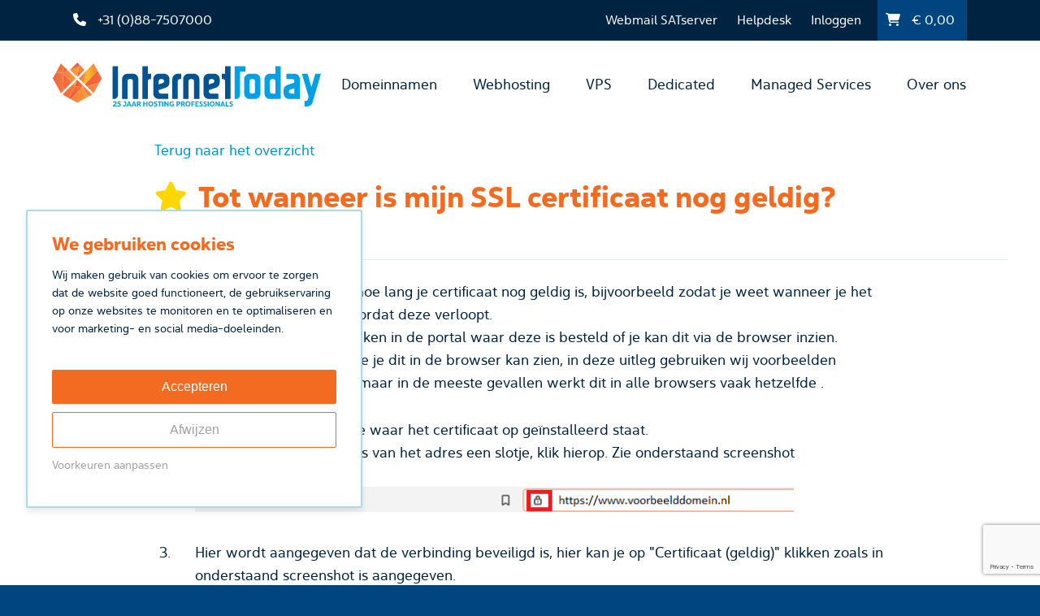

--- FILE ---
content_type: text/html; charset=utf-8
request_url: https://www.internettoday.nl/helpdesk/466-tot-wanneer-is-mijn-certificaat-nog-geldig
body_size: 8426
content:
<!DOCTYPE html>
<html lang="nl">

    <head>
        <title>Tot wanneer is mijn SSL certificaat nog geldig? - InternetToday</title>

        <!-- CSRF Token -->
        <meta name="csrf-token" content="VpxQcHUtBnnjuIbza3o88blT8UE8d8ohDKalBNRC">

        <meta http-equiv="Content-Type" content="text/html;charset=utf-8" />

        <meta name="description" content="Tot wanneer is mijn SSL certificaat nog geldig?" />
        <link rel="canonical" href="https://www.internettoday.nl/helpdesk/466-tot-wanneer-is-mijn-certificaat-nog-geldig" />
        <meta name="keywords" content="-" />
        <!--<meta name="robots" content="InternetToday" />-->
        <meta name="robots" content="index, follow" />
        <meta name="googlebot" content="index, follow" />

        <meta name="viewport" content="width=device-width, initial-scale=1.0" />
        <meta name="apple-mobile-web-app-title" content="InternetToday" />
        <link rel="icon" type="image/png" href="/ico/favicon_32x32.png" sizes="32x32" />
        <link rel="icon" type="image/png" href="/ico/favicon_16x16.png" sizes="16x16" />
        <link rel="apple-touch-icon-precomposed" href="/ico/app.png" />

        <link rel="preload" href="/fnt/yorkten_regular.woff" as="font" type="font/woff" crossorigin="anonymous">
        <link rel="preload" href="/fnt/yorkten_bold.woff" as="font" type="font/woff" crossorigin="anonymous">
        <link rel="preload" href="/webfonts/fa-solid-900.woff2" as="font" type="font/woff2" crossorigin="anonymous">
        <link rel="preload" href="/webfonts/fa-brands-400.woff2" as="font" type="font/woff2" crossorigin="anonymous">

        <link rel="stylesheet" href="/css/app.css?id=0a486a0cb8a9f4b7bf69fa7502e18b11" media="screen" />
        <link rel="stylesheet" href="/css/cookieconsent.min.css" media="print" onload="this.media='all'">
        <!-- <link rel="stylesheet" href="/css/cookieconsent.min.css" media="print" onload="this.media='all'"> -->

        <script src="https://www.internettoday.nl/js/min/cookie-consent-banner.js"></script>
        <script src="https://www.internettoday.nl/js/min/modernizr.js"></script>

        <!-- Google Tag Manager -->
        <script>
            (function(w, d, s, l, i) {
                w[l] = w[l] || [];
                w[l].push({
                    'gtm.start': new Date().getTime(),
                    event: 'gtm.js'
                });
                var f = d.getElementsByTagName(s)[0],
                    j = d.createElement(s),
                    dl = l != 'dataLayer' ? '&l=' + l : '';
                j.async = true;
                j.src =
                    'https://www.googletagmanager.com/gtm.js?id=' + i + dl;
                f.parentNode.insertBefore(j, f);
            })(window, document, 'script', 'dataLayer', 'GTM-MMJZBLW');
        </script>
        <!-- End Google Tag Manager -->
        
        <script src="https://www.google.com/recaptcha/api.js" async defer></script>
        <script>
            function onSubmit(token) {
                document.getElementById("form_newsletter").submit();
            }
        </script>

    </head>

    <body>
        <!-- Google Tag Manager (noscript) -->
        <noscript><iframe src="https://www.googletagmanager.com/ns.html?id=GTM-MMJZBLW" height="0" width="0" style="display:none;visibility:hidden"></iframe></noscript>
        <!-- End Google Tag Manager (noscript) -->
        <div id="cookieConsentBanner">
    <div class="cookie-consent-content">
        <div id="cookieBannerMain">
            <h2>We gebruiken cookies</h2>
            <p>Wij maken gebruik van cookies om ervoor te zorgen dat de website goed functioneert, de gebruikservaring op onze websites te monitoren en te optimaliseren en voor marketing- en social media-doeleinden.</p>
            <button id="acceptAllButton">Accepteren</button>
            <button id="declineAllButton">Afwijzen</button>
            <p id="customizeButton">Voorkeuren aanpassen</p>
        </div>

        <!-- Hidden overlay for customization -->
        <div id="customizeOverlay" class="customize-overlay">
            <a href="#" id="goBackLink" class="go-back-link">&#60;</a>
            <div class="overlay-content">
                <h2>Voorkeuren aanpassen</h2>
                <p>Je kunt kiezen <a href="/cookies">welke cookies</a> je wilt inschakelen. Analytische cookies helpen ons om het gebruik van de website te analyseren en te verbeteren. Statistische cookies verzamelen geanonimiseerde gegevens om trends en prestaties te volgen.</p>
                <div class="toggle-container">
                    <label class="toggle-switch necessary-toggle">
                        <input type="checkbox" id="cookieNecessary" checked disabled>
                        <span class="slider round"></span>
                    </label>
                    <span class="toggle-label">Noodzakelijke cookies (altijd actief)</span>
                </div>
                <div class="toggle-container">
                    <label class="toggle-switch">
                        <input type="checkbox" id="cookieAnalytics">
                        <span class="slider round"></span>
                    </label>
                    <span class="toggle-label">Analytische cookies</span>
                </div>
                <div class="toggle-container">
                    <label class="toggle-switch">
                        <input type="checkbox" id="cookieMarketing">
                        <span class="slider round"></span>
                    </label>
                    <span class="toggle-label">Marketing cookies</span>
                </div>
                <div class="overlayButtonsContainer">
                    <button id="savePreferencesButton">Opslaan</button>
                    <button id="acceptAllButtonOverlay">Alle cookies accepteren</button>
                </div>
            </div>
        </div>
    </div>
</div>
        <header>
            <div id="top" style="position: fixed; top: 0; z-index: 1000;">
                <div class="container_centered">
                    <div class="hide_on_mobile" id="phone">
                        <a href="tel:+31 (0)88-7507000">
                            <p class="phone_number">
                                <i class="fas fa-phone mr-10"></i>
                                +31 (0)88-7507000
                            </p>
                            <p class="clear"></p>
                        </a>
                    </div>
                    <div class="hide_on_desktop mobile_top_menu_bar">
                        <div style="display: flex; gap: 2rem; flex-grow: 1; justify-content: center;"> <!-- Icon wrapper for centering -->
                            <a style="color: white;" href='mailto:support@internettoday.nl' target="_blank" rel="nofollow noreferrer noopener">
                                <i class="fa-solid fa-envelope"></i>
                            </a>
                            <a style="color: white;" href="tel:+31 (0)88-7507000">
                                <i class="fas fa-phone"></i>
                            </a>
                            <a style="color: white;" href='https://www.internettoday.nl/helpdesk' target="_blank" rel="nofollow noreferrer noopener">
                                <i class="fa-solid fa-circle-question"></i>
                            </a>
                            <a style="color: white;" id="login-mobile-icon" rel="nofollow noreferrer noopener" onclick="toggleLoginSubmenu()">
                                <i class="fa-solid fa-user"></i>
                            </a>
                        </div>

                        <div class="login-mobile-submenu" id="login-mobile-submenu">
                            <a style="color: white; margin-bottom: 0.7rem;" href="https://mijn.internettoday.nl" rel="nofollow noreferrer noopener">Mijn.InternetToday</a>
                            <a style="color: white;" href='https://webmail.satserver.nl' target="_blank" rel="nofollow noreferrer noopener">Webmail SATserver</a>
                        </div>

                        <div id="cart" style="line-height: 40px; font-size: 1.2rem; margin-left: auto; background:none !important;"> <!-- Cart positioned to the end -->
                            <a href='https://www.internettoday.nl/cart' rel="nofollow">
                                <p class='cart_value' style="margin: 0;">
                                    <i class="fas fa-shopping-cart mr-10 ml-10"></i>
                                    &euro; <span class="subtotal">0,00</span>
                                </p>
                            </a>
                        </div>
                    </div>
                    <div id="top_right">
                        <div id="nav_sub" class="mr-20">
                            <ul>
                                <li><a href='https://webmail.satserver.nl' target="_blank" rel="nofollow noreferrer noopener">Webmail SATserver</a></li>
                                <li><a href='https://www.internettoday.nl/helpdesk'>Helpdesk</a></li>
                                <li class='nav_sub_last'><a href="https://mijn.internettoday.nl" rel="nofollow noreferrer noopener">Inloggen</a></li>
                            </ul>
                        </div>
                        <div class="hide_on_mobile" id="cart" style="line-height: 50px;">
                            <a href='https://www.internettoday.nl/cart' rel="nofollow">
                                <p class='cart_value'>
                                    <i class="fas fa-shopping-cart mr-10 ml-10"></i>
                                    &euro; <span class="subtotal">0,00</span>
                                </p>
                                <p class='clear'></p>
                            </a>
                        </div>
                        <div class="clear"></div>
                    </div>
                    <div class="clear"></div>
                </div>
            </div>
            <div id="bar" style="margin-top:3.1rem; position:fixed; z-index:101;">
                <div class="container_centered">
                    <div id="logo">
                        <a href="https://www.internettoday.nl">
                            <img id="navbar_logo_image" style="margin-top: 0.188rem" src="/img/logos/25-jaar-it-logo.svg" width="330px" alt="InternetToday" title="InternetToday" />
                        </a>
                    </div>
                    <nav>
                        <ul>
                            <li class="item" data-menu="domains"><a class="" style="margin-right: 4px" href="https://www.internettoday.nl/domeinnamen">Domeinnamen</a></li>
                            <li class="item" data-menu="webhosting"><a class="" style="margin-right: 4px" href="https://www.internettoday.nl/webhosting">Webhosting</a>
                            </li>
                            <li class="item" data-menu="vps"><a class="" style="margin-right: 4px"
                                    href="https://www.internettoday.nl/virtuele-servers">VPS</a></li>
                            <li class="item" data-menu="dedicated"><a class="" style="margin-right: 4px"
                                    href="https://www.internettoday.nl/dedicated-servers">Dedicated</a></li>
                            <li class="item" data-menu="managed"><a class="" style="margin-right: 4px"
                                    href='https://www.internettoday.nl/managed-services'>Managed Services</a></li>
                            <li class="item" data-menu="aboutus"><a class="" style="margin-right: 4px" href='/over-ons'>Over ons</a></li>
                        </ul>
                    </nav>
                    <div id="nav_img">
                        <a href="javascript:;" onclick="nav_list_show_hide_click ();" style="color: #002341;" id="nav_image"><i id="hamburger_icon_mobile_menu" class="fas fa-bars fa-2x mr-20"></i></a>
                    </div>
                </div>
            </div>
            <div style="height:9.1rem;" class="navbar-spacer"></div>

            <div id="nav_list" style="display:none; box-shadow: 0 6px 2px -2px rgba(128, 128, 128, 0.521); z-index:100;">
                <div class='nav_list_container domains' style="display: none;">
                    <div class="submenu-content">
                        <a href="https://www.internettoday.nl/domeinnamen">Domeinnamen</a>
                        <p>Met 1200+ domeinnaam extensies is InternetToday één van de grootste aanbieders van Europa.
                        </p>
                        <a class="more" href="https://www.internettoday.nl/domeinnamen">Meer over domeinen</a>
                    </div>

                    <div class="submenu-links">
                        <ul>
                            <li>
                                <a href='https://www.internettoday.nl/domeinnamen/domeinnaam-registreren'>Domeinnaam registreren
                                    <p class="sublink">Registreer zelf je domeinnamen in realtime</p>
                                </a>
                            </li>
                            <li>
                                <a href='https://www.internettoday.nl/domeinnamen/domeinnaam-verhuizen'>Domeinnaam verhuizen
                                    <p class="sublink">Onze Customer Support helpt je graag verhuizen</p>
                                </a>
                            </li>
                            <li>
                                <a href='https://www.internettoday.nl/domeinnamen/domeinnaam-extensies'>Extensies en prijzen
                                    <p class="sublink">Wij zijn 100% transparant over onze prijzen</p>
                                </a>
                            </li>
                            <li>
                                <a href='https://www.internettoday.nl/domeinnamen/domeinnaam-promoties'>Domeinnaam promoties
                                    <p class="sublink">Bekijk onze promoties op domeinnamen</p>
                                </a>
                            </li>
                        </ul>
                        <div class="clear"></div>
                    </div>
                </div>
                <div class='nav_list_container webhosting' style="display: none;">
                    <div class="submenu-content">
                        <a href="https://www.internettoday.nl/webhosting">Webhosting</a>
                        <p>All-round webhosting, snel en betrouwbaar.
                        </p>
                        <a class="more" href="https://www.internettoday.nl/webhosting">Meer over webhosting</a>
                    </div>

                    <div class="submenu-links">
                        <ul>
                            <li>
                                <a href='https://www.internettoday.nl/webwinkel-hosting'>Webwinkel
                                    <p class="sublink">Onze hosting voor jouw toekomstige groei</p>
                                </a>
                            </li>
                            <li>
                                <a href='https://www.internettoday.nl/webhosting/wordpress-hosting'>WordPress hosting
                                    <p class="sublink">Wordpress web hosting from €1.00 per month.</p>
                                </a>
                            </li>
                            <li>
                                <a href='https://www.internettoday.nl/webwinkel/woocommerce-hosting'>WooCommerce hosting
                                    <p class="sublink">Woocommerce hosting vanaf € 1.00 per maand</p>
                                </a>
                            </li>
                            <li>
                                <a href='https://www.internettoday.nl/e-mail'>E-mail hosting
                                    <p class="sublink">Creëer je eigen identiteit met onze e-mail hosting
                                    </p>
                                </a>
                            </li>
                            <li>
                                <a href='https://www.internettoday.nl/ssl-certificaat'>SSL-certificaten
                                    <p class="sublink">Maak je website veilig met een SSL-certificaat</p>
                                </a>
                            </li>
                            <li>
                                <a href='https://www.internettoday.nl/websupport'>Websupport
                                    <p class="sublink">Uitgebreide ondersteuning voor jouw website</p>
                                </a>
                            </li>
                        </ul>
                        <div class="clear"></div>
                    </div>
                </div>
                <div class='nav_list_container vps' style="display: none;">
                    <div class="submenu-content">
                        <a href="https://www.internettoday.nl/virtuele-servers">Virtual Private Server</a>
                        <p>InternetToday helpt je groeien van webhosting, (virtuele) servers tot aan maatwerk.</p>
                        <a class="more" href="https://www.internettoday.nl/virtuele-servers">Meer over VPS</a>
                    </div>

                    <div class="submenu-links">
                        <ul>
                            <li>
                                <a href='/virtuele-servers/virtuozzo'>Virtuozzo
                                    <p class="sublink">Dé meest betrouwbare virtualisatiesoftware</p>
                                </a>
                            </li>
                            <li>
                                <a href='/virtuele-servers/samenstellen'>Samenstellen
                                    <p class="sublink">Stel je eigen Virtuele Server samen</p>
                                </a>
                            </li>
                            <li>
                                <a href='/virtuele-servers/managed'>Managed VPS
                                    <p class="sublink">Door ons geïnstalleerd, opgeleverd en beheerd</p>
                                </a>
                            </li>
                            <li>
                                <a href='/virtuele-servers/sla'>Service Level Agreement
                                    <p class="sublink">Een Service Level Agreement voor jouw VPS</p>
                                </a>
                            </li>

                            <li>
                                <a href='/licenties'>Licenties
                                    <p class="sublink">Bekijk ons assortiment aan softwarelicenties</p>
                                </a>
                            </li>
                            <li>
                                <a href='/virtuele-servers/backups'>Back-up
                                    <p class="sublink">Back-up de data van  jouw Virtual Private Server</p>
                                </a>
                            </li>
                        </ul>
                        <div class="clear"></div>
                    </div>
                </div>
                <div class='nav_list_container dedicated' style="display: none;">
                    <div class="submenu-content">
                        <a href="https://www.internettoday.nl/dedicated-servers">Dedicated</a>
                        <p>InternetToday is geen leverancier maar een partner in de groei en het succes van jouw business.
                        </p>
                        <a class="more" href="https://www.internettoday.nl/dedicated-servers">Meer over dedicated servers</a>
                    </div>

                    <div class="submenu-links">
                        <ul>
                            <li>
                                <a href='/dedicated-servers/managed'>Managed Dedicated server
                                    <p class="sublink">Door ons geïnstalleerd, opgeleverd en beheerd</p>
                                </a>
                            </li>
                            <li>
                                <a href='/dedicated-servers/sla'>Service Level Agreement
                                    <p class="sublink">Een Service Level Agreement voor jouw server</p>
                                </a>
                            </li>
                            <li>
                                <a href='/licenties'>Licenties
                                    <p class="sublink">Snel, veilig en een hoge uptime</p>
                                </a>
                            </li>
                            <li>
                                <a href='/dedicated-servers/backups'>Back-up
                                    <p class="sublink">Back-up de data van  jouw Dedicated server</p>
                                </a>
                            </li>
                        </ul>
                        <div class="clear"></div>
                    </div>
                </div>
                <div class='nav_list_container managed' style="display: none;">
                    <div class="submenu-content">
                        <a href="https://www.internettoday.nl/managed-services">Managed Services</a>
                        <p>Wij zijn niet je leverancier, maar pro-actieve beheerder. InternetToday is je partner in de roadmap naar de hoogste kwaliteit.
                        </p>
                        <a class="more" href="https://www.internettoday.nl/managed-services">Meer over managed services</a>
                    </div>

                    <div class="submenu-links">
                        <ul>
                            <li>
                                <a href='https://www.internettoday.nl/managed-services/cloud-services'>Cloud Services
                                    <p class="sublink">Managed Services op jouw of onze servers</p>
                                </a>
                            </li>
                            <li>
                                <a href='https://www.internettoday.nl/managed-services/back-up-disaster-recovery-tests'>Back-up DRT<p class="sublink">Voor als je niet tevreden bent met 99,99%</p>
                                </a>
                            </li>
                            <li>
                                <a href='https://www.internettoday.nl/managed-services/single-point-of-contact-service-delivery'>Single Point of Contact &amp; Service Delivery
                                    <p class="sublink">Wij sturen je infrastructuur leverancier(s) aan</p>
                                </a>
                            </li>
                            <li>
                                <a href='https://www.internettoday.nl/managed-services/service-level-agreement-sla'>Service Level Agreement
                                    <p class="sublink">Service garanties op beschikbaarheid en uptime</p>
                                </a>
                            </li>
                            <li>
                                <a href='https://www.internettoday.nl/referenties'>User cases<p class="sublink">Lees over onze prominente klanten en projecten</p>
                                </a>
                            </li>
                            <li>
                                <a href='https://www.internettoday.nl/partners'>Resellers
                                    <p class="sublink">Wij zijn jouw partner in het succes van je business</p>
                                </a>
                            </li>
                        </ul>
                        <div class="clear"></div>
                    </div>
                </div>

                <div class='nav_list_container aboutus' style="display: none;">
                    <div class="submenu-content">
                        <a href="/over-ons">Over ons</a>
                        <p>Dé full-service hostingprovider met snelle, veilige en betrouwbare hosting
                        </p>
                        <a class="more" href="/contact">Contactgegevens</a>
                    </div>

                    <div class="submenu-links">
                        <ul>
                            <li>
                                <a href="/over-ons">InternetToday
                                    <p class="sublink">Wij zijn jouw domeinnaam- en hostingprovider</p>
                                </a>
                            </li>
                            <li>
                                <a href="/team">Ons team
                                    <p class="sublink">Maak kennis met ons team van specialisten</p>
                                </a>
                            </li>
                            <li>
                                <a href=https://www.internettoday.nl/blog>Blogs
                                    <p class="sublink">Lees onze blogs voor achtergronden en inspiratie</p>
                                </a>
                            </li>
                            <li>
                                <a href="/maatschappelijk-verantwoord-ondernemen">Maatschappelijk verantwoord ondernemen
                                    <p class="sublink">Wat doen wij op het gebied van MVO?</p>
                                </a>
                            </li>
                            <li>
                                <a href=https://www.internettoday.nl/vacatures>Vacatures
                                    <p class="sublink">Kom werken bij een van de grootste Managed Services Providers van Nederland</p>
                                </a>
                            </li>
                            <li>
                                <a href="/certificeringen">Certificeringen
                                    <p class="sublink">Wij zijn ISO 27001 gecertificeerd. Wat houdt dat in?</p>
                                </a>
                            </li>
                        </ul>
                        <div class="clear"></div>
                    </div>
                </div>
                <div class="mobile_nav_list_contact_icons hide_on_desktop">
                    <a style="color: white;" href='mailto:support@internettoday.nl' target="_blank" rel="nofollow noreferrer noopener">
                        <i class="fa-solid fa-envelope"></i>
                    </a>
                    <a style="color: white;" href="tel:+31 (0)88-7507000">
                        <i class="fas fa-phone"></i>
                    </a>
                </div>

            </div>
                    </header>

        <main class='main_home'>
            <div class="main_content">
                
	<div class="container_centered">
		<div class="main_1_column py-25">
			<a href="javascript:;" onclick="window.history.go(-1); return false;">Terug naar het overzicht</a>
		</div>
	</div>
    
    
       

	<div class="container_centered mb-25">
		<div class="main_1_column">
			<h1 class="mb-5">
									<i class="fas fa-star" style="color: gold; margin-right: 5px;"></i>
								Tot wanneer is mijn SSL certificaat nog geldig?
			</h1>

			<small>Laatst gewijzigd 29-12-2020</small>
		</div>
	</div>

	<div class="container_centered">
		<div class="main_line mb-25"></div>
	</div>

	<div class="container_centered">
		<div class="main_1_column">
			<p>Het is handig om terug te zien hoe lang je certificaat nog geldig is, bijvoorbeeld zodat je weet wanneer je het certificaat moet vernieuwen voordat deze verloopt.<br>Dit kan op 2 manieren, je kan kijken in de portal waar deze is besteld of je kan dit via de browser inzien.<br>We gaan in deze uitleg in op hoe je dit in de browser kan zien, in deze uitleg gebruiken wij voorbeelden gebruiken van google chrome, maar in de meeste gevallen werkt dit in alle browsers vaak hetzelfde .<ol><li>Navigeer naar de website waar het certificaat op geïnstalleerd staat.</li><li>In de adresbalk staat links van het adres een slotje, klik hierop. Zie onderstaand screenshot<br><br><img data-filename="sslslotje.png" style="width: 737.422px;" src="https://cdn.theregistrarcompany.com/images/5feb06448ade8.png"><br><br></li><li>Hier wordt aangegeven dat de verbinding beveiligd is, hier kan je op "Certificaat (geldig)" klikken zoals in onderstaand screenshot is aangegeven.<br><br><img data-filename="certificaatgeldigssl.png" style="width: 374px;" src="https://cdn.theregistrarcompany.com/images/5feb064496344.png"><br></li><li>Nu komt er een venster naar voren waarin de specificaties van het certificaat worden weergegeven.<br>In dit venster staat onderaan "Geldig van xx-xx-xxxx t/m". De datum wat hierachter staat is de datum wanneer het certificaat verloopt. Zie ook het plaatje hieronder.<br><br><img data-filename="sslcertificaatgeldigheid.png" style="width: 411px;" src="https://cdn.theregistrarcompany.com/images/5feb0644970a2.png"><br></li></ol></p>
		</div>
	</div>

	<div class="container_centered">
		<div class="main_empty_50"></div>
	</div>

	<div class="container_centered">
		<div class="main_line"></div>
	</div>

	<div class="container_centered">
		<div class="main_1_column text_center">

			<h5>Was dit artikel nuttig?</h5>

			<a href="javascript: positive();" style="color: #92bf0c; font-weight: bold;"><i class="fas fa-check"></i> Zeker</a>
			<a href="javascript: negative();" style="color: #f36b21; font-weight: bold;" class="ml-25"><i class="fas fa-times"></i> Niet echt!</a>

			<div class="clear mb-10"></div>

			<div class="message success mx-25" style="display: none;"></div>

			<div class="negative mt-20" style="display: none;">
				<textarea name="reason" placeholder="Hoe of wat kunnen we verbeteren aan dit artikel?" class="p-10" style="border: 2px solid #71c0e1; width: 300px; height: 80px; font-size: 16px; font-family: "Yorkten Regular",sans-serif;></textarea>
				<div class="clear"></div>
				<a href="javascript: feedbackNegative();" class="btn btn-green mt-5">Verstuur feedback</a>
			</div>

		</div>
	</div>


	<div class="container_centered">
		<div class="main_empty_50"></div>
	</div>

	<div class="container_centered">
		<div class="main_line"></div>
	</div>

	<div class="container_centered">
		<div class="main_3_blocks questions">

			<h3>Vragen over onze dienstverlening?</h3>

			<p class="mb-10 p-0">Our customer service is available on workdays from 9 a.m. to 5:30 p.m.</p>

			<ul class="contact wide">
    <li class="email"><a href="mailto:support@internettoday.nl" rel="nofollow">support@internettoday.nl</a></li>
    <li class="telephone"> <a href="tel:+31 (0)88-7507000" rel="nofollow">+31 (0)88-7507000</a></li>
</ul>

		</div>
	</div>

	<div class="container_centered">
		<div class="main_empty_50"></div>
	</div>

            </div>
        </main>

        <div id="newsletter">
            <div class="container_centered">
                <div class="newsletter_container" id="nieuwsbrief">
                    <h3 style="color: #ffffff" class="text_center">Schrijf je in voor onze nieuwsbrief</h3>
                    <form action="https://www.internettoday.nl/newsletter" method="post" name="form_newsletter" id="form_newsletter" class="form" style="margin-bottom: 0;">
                        <input type="hidden" name="_token" value="VpxQcHUtBnnjuIbza3o88blT8UE8d8ohDKalBNRC" autocomplete="off">                        <div class="form_left form_left_70">
                            <input type="email" name="email" id="form_email" required="required" autocomplete="off" class="form_input_100 required email no_margin_bottom" placeholder="E-mailadres" />
                        </div>
                        <div class="form_right form_right_30">
                            <input type="submit" class="g-recaptcha form_submit form_submit_100" data-sitekey="6LefUJImAAAAAEOsXSUB4N8RpxsEoBTQpX97yo5U" data-callback='onSubmit' value="Inschrijven" />
                        </div>

                        
                        <div class="clear"></div>
                    </form>
                </div>
            </div>
        </div>

        <footer>
            <div class="container_centered">
                <div class="footer_container">
                    <div class="footer_left">
                        <h4 style="color: #0093d0; margin: 0 0 15px 0; font-family: Yorkten Regular,sans-serif; font-size: 122%; line-height: 1.1;">
                            InternetToday</h4>
                        <p class="footer_contact_left no_padding_bottom">
                            <i class="fas fa-map-marker"></i>
                        </p>
                        <p class="footer_contact_right no_padding_bottom">
                            Jan Campertlaan 2<br />
                            3201 AX Spijkenisse
                        </p>
                        <p class="clear"></p>
                        <p class="footer_contact_left no_padding_bottom">
                            <i class="fas fa-phone"></i>
                        </p>
                        <p class="footer_contact_right no_padding_bottom">
                            <span class="no_wrap"><a href="tel:+31 (0)88-7507000">+31 (0)88-7507000</a></span>
                        </p>
                        <p class="clear"></p>
                        <p class="footer_contact_left no_padding_bottom">
                            <i class="fas fa-envelope"></i>
                        </p>
                        <p class="footer_contact_right no_padding_bottom">
                            <span class="no_wrap"><a href="mailto:support@internettoday.nl" class="email">support@internettoday.nl</a></span>
                        </p>
                        <p class="clear"></p>
                        
                        <p class="clear"></p>

                        <p class="footer_contact_left">

                        </p>
                        <p class="footer_contact_right">
                            Open op werkdagen <span class="no_wrap">vanaf 9:00 - 17:00
                                uur</span>
                            <br>
                            <br>
                            <a href="https://www.linkedin.com/company/-internettoday/" title="LinkedIn" target="_blank" rel="nofollow noreferrer noopener"><i class="fab fa-linkedin" style="margin-right: 10px;"></i></a>
                            <a href="https://www.facebook.com/InternetTodayNL/" title="Facebook" target="_blank" rel="nofollow noreferrer noopener"><i class="fab fa-facebook" style="margin-right: 10px;"></i></a>
                            <a href="https://www.instagram.com/internettodaynl/" title="Instagram" target="_blank" rel="nofollow noreferrer noopener"><i class="fab fa-instagram" style="margin-right: 10px;"></i></a>
                        </p>
                    </div>
                    <div class="footer_center_left" style="margin-bottom: 10px">
                        <h4 style="color: #0093d0; margin: 0 0 15px 0; font-family: Yorkten Regular,sans-serif; font-size: 122%; line-height: 1.1;">
                            Service &amp; producten</h4>
                        <ul>
                            <li><a href="https://www.internettoday.nl/domeinnamen" title="Domeinnamen">Domeinnamen</a></li>
                            <li><a href="https://www.internettoday.nl/webhosting" title="Webhosting">Webhosting</a></li>
                            <li><a href="https://www.internettoday.nl/dedicated-servers" title="Dedicated servers">Dedicated servers</a></li>
                            <li><a href="/virtuele-servers" title="Virtuele servers">Virtuele servers</a></li>
                            <li><a href="https://www.internettoday.nl/licenties" title="Licenties">Licenties</a></li>
                            <li><a href="/managed-services/backups" title="Back-ups">Back-ups</a></li>
                            <li><a href="https://www.internettoday.nl/e-mail" title="E-mail">E-mail</a></li>
                            <li><a href="https://www.internettoday.nl/ssl-certificaat" title="SSL-certificaten">SSL-certificaten</a></li>
                            <li><a href="/partners/reseller-hosting" title="Reseller webhosting">Reseller webhosting</a>
                            </li>
                            <li><a href="https://www.internettoday.nl/managed-services" title="Managed services">Managed services</a></li>
                            <li><a href="/managed-services/cloud-services" title="Cloud oplossingen">Cloud oplossingen</a>
                            </li>
                        </ul>

                    </div>
                    <div class="footer_clear_tablet"></div>
                    <div class="footer_center_right">
                        <h4 style="color: #0093d0; margin: 0 0 15px 0; font-family: Yorkten Regular,sans-serif; font-size: 122%; line-height: 1.1;">
                            Over ons</h4>
                        <ul>
                            <!--<li><a href="https://www.internettoday.nl/register">Klant worden</a></li>-->
                            <li><a href="https://www.internettoday.nl/over-ons" title="Over ons">Over ons</a></li>
                            <li><a href="https://www.internettoday.nl/team" title="Ons team">Ons team</a></li>
                            <li><a href="https://www.internettoday.nl/helpdesk" title="Helpdesk">Helpdesk</a></li>
                            <li><a href="https://www.internettoday.nl/nieuws" title="Nieuws">Nieuws</a>
                            </li>
                            <li><a href="https://www.internettoday.nl/blog" title="Blog">Blog</a></li>
                            <li><a href="https://www.internettoday.nl/certificeringen" title="Certificeringen">Certificeringen</a></li>
                            <li><a href="https://www.internettoday.nl/vacatures" title="Vacatures">Vacatures</a></li>
                            <li><a href="https://www.internettoday.nl/maatschappelijk-verantwoord-ondernemen" title="MVO">MVO</a>
                            </li>
                            <li><a href="https://www.internettoday.nl/contact" rel="nofollow" title="Klantenservice">Klantenservice</a></li>
                        </ul>
                    </div>
                    <div class="clear"></div>
                </div>
                <div class="footer_line no_margin_top"></div>

                <div class="footer_legal">
                    <ul>
                        <li><a href="https://www.internettoday.nl/privacy" rel="nofollow">Privacy</a></li>
                        <li><a href="https://www.internettoday.nl/cookies" rel="nofollow">Cookies</a></li>
                        <li><a href="https://www.internettoday.nl/voorwaarden" rel="nofollow">Voorwaarden</a></li>
                        <li><a href="https://www.internettoday.nl/voorwaarden-registry" rel="nofollow">Voorwaarden registry</a>
                        </li>
                        <li><a href="https://www.internettoday.nl/feedback" rel="nofollow">Feedback</a></li>
                        <li><a href="https://www.internettoday.nl/sitemap">Sitemap</a></li>
                        <li><a href="https://www.icann.org/resources/pages/responsibilities-2014-03-14-en" rel="nofollow noreferrer noopener" target="_blank">ICANN Registrant policy</a></li>
                        <li><a href="https://www.internettoday.nl/contact#report-abuse" rel="nofollow">Misbruik melden</a></li>
                    </ul>
                    <p>
                        &copy; 2001-2026
                        InternetToday, is een handelsnaam van Today Concepts B.V. -
                        Prijzen exclusief 21% BTW
                    </p>
                </div>
            </div>
        </footer>

        <script>
            var cart_url = 'https://www.internettoday.nl/cart';
            var whois_url = 'https://www.internettoday.nl/domein-bestellen';
        </script>

        <script src="/js/all.js?id=b869006190d28bd54e8794699cdbf21e"></script>

        <script>
            tippy('[data-tippy-content]');

            $.ajaxSetup({
                headers: {
                    'X-CSRF-TOKEN': $('meta[name="csrf-token"]').attr('content')
                }
            });
        </script>

        	<script>
        function positive () {
            $.ajax({
                url: 'https://www.internettoday.nl/helpdesk/up/466',
                type: 'POST',
                cache: false,
                async: true,
                success: function ( data, textStatus, jQxhr ) {
					$('.message').show().html(data.message);
                },
                error: function (data) {
                    $('.message').show().html(data.responseJSON.message);
                }
            });
        }

        function negative () {
            $.ajax({
                url: 'https://www.internettoday.nl/helpdesk/down/466',
                type: 'POST',
                cache: false,
                async: true,
                success: function ( data, textStatus, jQxhr ) {
                    $('.message').show().html(data.message);
                    $('.negative').show();
                },
                error: function (data) {
                    $('.message').show().html(data.responseJSON.message);
                }
            });
        }

        function feedbackNegative () {
            $('.negative').hide();

            $.ajax({
                url: 'https://www.internettoday.nl/helpdesk/reason/466',
                type: 'PUT',
                cache: false,
                async: true,
                data: 'reason=' + encodeURIComponent($('textarea[name="reason"]').val()),
                success: function ( data, textStatus, jQxhr ) {
                    $('.message').show().html(data.responseJSON.message);

                    $('.negative').hide();
                },
                error: function (data) {
                    $('.message').show().html(data.responseJSON.message);
                }
            });
        }
	</script>

	<script type="application/ld+json">
    {
     "@context": "http://schema.org",
     "@type": "BreadcrumbList",
     "itemListElement":
     [
      {
       "@type": "ListItem",
       "position": 1,
       "item":
       {
        "@id": "https://www.internettoday.nl",
        "name": "Home"
        }
      },
      {
       "@type": "ListItem",
      "position": 2,
      "item":
       {
         "@id": "https://www.internettoday.nl/helpdesk",
         "name": "Helpdesk"
       }
      },
      {
       "@type": "ListItem",
      "position": 2,
      "item":
       {
         "@id": "https://www.internettoday.nl/helpdesk/466-tot-wanneer-is-mijn-certificaat-nog-geldig",
         "name": "Tot wanneer is mijn SSL certificaat nog geldig?"
       }
      }
     ]
    }
    </script>

	<script type="application/ld+json">
         {"@context":"http://schema.org","@type":"article","author":"InternetToday","publisher":{"name":"InternetToday","@type":"Organization","url":"https://www.internettoday.nl","logo":{"@type":"ImageObject","url":"https:\/\/www.internettoday.nl\/img\/logos\/internet_today_nl_logo_540x112.png"}},"headline":"Tot wanneer is mijn SSL certificaat nog geldig?","datePublished":"04-08-2020","dateCreated":"04-08-2020","dateModified":"29-12-2020","image":"https:\/\/www.internettoday.nl\/img\/logos\/internet_today_nl_logo_540x112.png","mainEntityOfPage":{"@type":"WebPage","@id":"https://www.internettoday.nl/helpdesk"},"url":"https://www.internettoday.nl/helpdesk/466-tot-wanneer-is-mijn-certificaat-nog-geldig"}
    </script>

        <script type='application/ld+json'>
    {
        "@context":"http:\/\/schema.org",
        "@type":"Organization",
        "url":"https:\/\/www.internettoday.nl\/",
        "name":"InternetToday",
        "legalName" : "Today Concepts B.V.",
        "logo":"https:\/\/www.internettoday.nl\/img\/logos\/internet_today_nl_logo_540x112.png",
        "foundingDate": "2000",
        "address": {
            "@type": "PostalAddress",
            "streetAddress": "Jan Campertlaan 2",
            "postalCode": "3201 AX",
			"addressRegion": "Zuid-Holland",
            "addressCountry" : {
                "@type" : "Country",
                "name" : "NL"
             }
        },
         "sameAs": [
            "https://www.facebook.com/InternetTodayNL/",
            "https://www.linkedin.com/company/-internettoday/",
			"https://www.instagram.com/internettodaynl/"
        ],
        "aggregateRating" : {
          "@type" :	"AggregateRating",
          "ratingValue" :	"4.7",
          "bestRating" :	"5",
          "worstRating" :	"1",
          "reviewCount" :	"18",
          "url" : "https://hostingvergelijker.nl/hosting-providers/internettoday/"
        },
        "email": "support@internettoday.nl",
        "telephone": "+31 (0)88-7507000"
    }
</script>
            </body>

</html>


--- FILE ---
content_type: text/html; charset=utf-8
request_url: https://www.google.com/recaptcha/api2/anchor?ar=1&k=6LefUJImAAAAAEOsXSUB4N8RpxsEoBTQpX97yo5U&co=aHR0cHM6Ly93d3cuaW50ZXJuZXR0b2RheS5ubDo0NDM.&hl=en&v=PoyoqOPhxBO7pBk68S4YbpHZ&size=invisible&anchor-ms=20000&execute-ms=30000&cb=ew4ut08kizkz
body_size: 49253
content:
<!DOCTYPE HTML><html dir="ltr" lang="en"><head><meta http-equiv="Content-Type" content="text/html; charset=UTF-8">
<meta http-equiv="X-UA-Compatible" content="IE=edge">
<title>reCAPTCHA</title>
<style type="text/css">
/* cyrillic-ext */
@font-face {
  font-family: 'Roboto';
  font-style: normal;
  font-weight: 400;
  font-stretch: 100%;
  src: url(//fonts.gstatic.com/s/roboto/v48/KFO7CnqEu92Fr1ME7kSn66aGLdTylUAMa3GUBHMdazTgWw.woff2) format('woff2');
  unicode-range: U+0460-052F, U+1C80-1C8A, U+20B4, U+2DE0-2DFF, U+A640-A69F, U+FE2E-FE2F;
}
/* cyrillic */
@font-face {
  font-family: 'Roboto';
  font-style: normal;
  font-weight: 400;
  font-stretch: 100%;
  src: url(//fonts.gstatic.com/s/roboto/v48/KFO7CnqEu92Fr1ME7kSn66aGLdTylUAMa3iUBHMdazTgWw.woff2) format('woff2');
  unicode-range: U+0301, U+0400-045F, U+0490-0491, U+04B0-04B1, U+2116;
}
/* greek-ext */
@font-face {
  font-family: 'Roboto';
  font-style: normal;
  font-weight: 400;
  font-stretch: 100%;
  src: url(//fonts.gstatic.com/s/roboto/v48/KFO7CnqEu92Fr1ME7kSn66aGLdTylUAMa3CUBHMdazTgWw.woff2) format('woff2');
  unicode-range: U+1F00-1FFF;
}
/* greek */
@font-face {
  font-family: 'Roboto';
  font-style: normal;
  font-weight: 400;
  font-stretch: 100%;
  src: url(//fonts.gstatic.com/s/roboto/v48/KFO7CnqEu92Fr1ME7kSn66aGLdTylUAMa3-UBHMdazTgWw.woff2) format('woff2');
  unicode-range: U+0370-0377, U+037A-037F, U+0384-038A, U+038C, U+038E-03A1, U+03A3-03FF;
}
/* math */
@font-face {
  font-family: 'Roboto';
  font-style: normal;
  font-weight: 400;
  font-stretch: 100%;
  src: url(//fonts.gstatic.com/s/roboto/v48/KFO7CnqEu92Fr1ME7kSn66aGLdTylUAMawCUBHMdazTgWw.woff2) format('woff2');
  unicode-range: U+0302-0303, U+0305, U+0307-0308, U+0310, U+0312, U+0315, U+031A, U+0326-0327, U+032C, U+032F-0330, U+0332-0333, U+0338, U+033A, U+0346, U+034D, U+0391-03A1, U+03A3-03A9, U+03B1-03C9, U+03D1, U+03D5-03D6, U+03F0-03F1, U+03F4-03F5, U+2016-2017, U+2034-2038, U+203C, U+2040, U+2043, U+2047, U+2050, U+2057, U+205F, U+2070-2071, U+2074-208E, U+2090-209C, U+20D0-20DC, U+20E1, U+20E5-20EF, U+2100-2112, U+2114-2115, U+2117-2121, U+2123-214F, U+2190, U+2192, U+2194-21AE, U+21B0-21E5, U+21F1-21F2, U+21F4-2211, U+2213-2214, U+2216-22FF, U+2308-230B, U+2310, U+2319, U+231C-2321, U+2336-237A, U+237C, U+2395, U+239B-23B7, U+23D0, U+23DC-23E1, U+2474-2475, U+25AF, U+25B3, U+25B7, U+25BD, U+25C1, U+25CA, U+25CC, U+25FB, U+266D-266F, U+27C0-27FF, U+2900-2AFF, U+2B0E-2B11, U+2B30-2B4C, U+2BFE, U+3030, U+FF5B, U+FF5D, U+1D400-1D7FF, U+1EE00-1EEFF;
}
/* symbols */
@font-face {
  font-family: 'Roboto';
  font-style: normal;
  font-weight: 400;
  font-stretch: 100%;
  src: url(//fonts.gstatic.com/s/roboto/v48/KFO7CnqEu92Fr1ME7kSn66aGLdTylUAMaxKUBHMdazTgWw.woff2) format('woff2');
  unicode-range: U+0001-000C, U+000E-001F, U+007F-009F, U+20DD-20E0, U+20E2-20E4, U+2150-218F, U+2190, U+2192, U+2194-2199, U+21AF, U+21E6-21F0, U+21F3, U+2218-2219, U+2299, U+22C4-22C6, U+2300-243F, U+2440-244A, U+2460-24FF, U+25A0-27BF, U+2800-28FF, U+2921-2922, U+2981, U+29BF, U+29EB, U+2B00-2BFF, U+4DC0-4DFF, U+FFF9-FFFB, U+10140-1018E, U+10190-1019C, U+101A0, U+101D0-101FD, U+102E0-102FB, U+10E60-10E7E, U+1D2C0-1D2D3, U+1D2E0-1D37F, U+1F000-1F0FF, U+1F100-1F1AD, U+1F1E6-1F1FF, U+1F30D-1F30F, U+1F315, U+1F31C, U+1F31E, U+1F320-1F32C, U+1F336, U+1F378, U+1F37D, U+1F382, U+1F393-1F39F, U+1F3A7-1F3A8, U+1F3AC-1F3AF, U+1F3C2, U+1F3C4-1F3C6, U+1F3CA-1F3CE, U+1F3D4-1F3E0, U+1F3ED, U+1F3F1-1F3F3, U+1F3F5-1F3F7, U+1F408, U+1F415, U+1F41F, U+1F426, U+1F43F, U+1F441-1F442, U+1F444, U+1F446-1F449, U+1F44C-1F44E, U+1F453, U+1F46A, U+1F47D, U+1F4A3, U+1F4B0, U+1F4B3, U+1F4B9, U+1F4BB, U+1F4BF, U+1F4C8-1F4CB, U+1F4D6, U+1F4DA, U+1F4DF, U+1F4E3-1F4E6, U+1F4EA-1F4ED, U+1F4F7, U+1F4F9-1F4FB, U+1F4FD-1F4FE, U+1F503, U+1F507-1F50B, U+1F50D, U+1F512-1F513, U+1F53E-1F54A, U+1F54F-1F5FA, U+1F610, U+1F650-1F67F, U+1F687, U+1F68D, U+1F691, U+1F694, U+1F698, U+1F6AD, U+1F6B2, U+1F6B9-1F6BA, U+1F6BC, U+1F6C6-1F6CF, U+1F6D3-1F6D7, U+1F6E0-1F6EA, U+1F6F0-1F6F3, U+1F6F7-1F6FC, U+1F700-1F7FF, U+1F800-1F80B, U+1F810-1F847, U+1F850-1F859, U+1F860-1F887, U+1F890-1F8AD, U+1F8B0-1F8BB, U+1F8C0-1F8C1, U+1F900-1F90B, U+1F93B, U+1F946, U+1F984, U+1F996, U+1F9E9, U+1FA00-1FA6F, U+1FA70-1FA7C, U+1FA80-1FA89, U+1FA8F-1FAC6, U+1FACE-1FADC, U+1FADF-1FAE9, U+1FAF0-1FAF8, U+1FB00-1FBFF;
}
/* vietnamese */
@font-face {
  font-family: 'Roboto';
  font-style: normal;
  font-weight: 400;
  font-stretch: 100%;
  src: url(//fonts.gstatic.com/s/roboto/v48/KFO7CnqEu92Fr1ME7kSn66aGLdTylUAMa3OUBHMdazTgWw.woff2) format('woff2');
  unicode-range: U+0102-0103, U+0110-0111, U+0128-0129, U+0168-0169, U+01A0-01A1, U+01AF-01B0, U+0300-0301, U+0303-0304, U+0308-0309, U+0323, U+0329, U+1EA0-1EF9, U+20AB;
}
/* latin-ext */
@font-face {
  font-family: 'Roboto';
  font-style: normal;
  font-weight: 400;
  font-stretch: 100%;
  src: url(//fonts.gstatic.com/s/roboto/v48/KFO7CnqEu92Fr1ME7kSn66aGLdTylUAMa3KUBHMdazTgWw.woff2) format('woff2');
  unicode-range: U+0100-02BA, U+02BD-02C5, U+02C7-02CC, U+02CE-02D7, U+02DD-02FF, U+0304, U+0308, U+0329, U+1D00-1DBF, U+1E00-1E9F, U+1EF2-1EFF, U+2020, U+20A0-20AB, U+20AD-20C0, U+2113, U+2C60-2C7F, U+A720-A7FF;
}
/* latin */
@font-face {
  font-family: 'Roboto';
  font-style: normal;
  font-weight: 400;
  font-stretch: 100%;
  src: url(//fonts.gstatic.com/s/roboto/v48/KFO7CnqEu92Fr1ME7kSn66aGLdTylUAMa3yUBHMdazQ.woff2) format('woff2');
  unicode-range: U+0000-00FF, U+0131, U+0152-0153, U+02BB-02BC, U+02C6, U+02DA, U+02DC, U+0304, U+0308, U+0329, U+2000-206F, U+20AC, U+2122, U+2191, U+2193, U+2212, U+2215, U+FEFF, U+FFFD;
}
/* cyrillic-ext */
@font-face {
  font-family: 'Roboto';
  font-style: normal;
  font-weight: 500;
  font-stretch: 100%;
  src: url(//fonts.gstatic.com/s/roboto/v48/KFO7CnqEu92Fr1ME7kSn66aGLdTylUAMa3GUBHMdazTgWw.woff2) format('woff2');
  unicode-range: U+0460-052F, U+1C80-1C8A, U+20B4, U+2DE0-2DFF, U+A640-A69F, U+FE2E-FE2F;
}
/* cyrillic */
@font-face {
  font-family: 'Roboto';
  font-style: normal;
  font-weight: 500;
  font-stretch: 100%;
  src: url(//fonts.gstatic.com/s/roboto/v48/KFO7CnqEu92Fr1ME7kSn66aGLdTylUAMa3iUBHMdazTgWw.woff2) format('woff2');
  unicode-range: U+0301, U+0400-045F, U+0490-0491, U+04B0-04B1, U+2116;
}
/* greek-ext */
@font-face {
  font-family: 'Roboto';
  font-style: normal;
  font-weight: 500;
  font-stretch: 100%;
  src: url(//fonts.gstatic.com/s/roboto/v48/KFO7CnqEu92Fr1ME7kSn66aGLdTylUAMa3CUBHMdazTgWw.woff2) format('woff2');
  unicode-range: U+1F00-1FFF;
}
/* greek */
@font-face {
  font-family: 'Roboto';
  font-style: normal;
  font-weight: 500;
  font-stretch: 100%;
  src: url(//fonts.gstatic.com/s/roboto/v48/KFO7CnqEu92Fr1ME7kSn66aGLdTylUAMa3-UBHMdazTgWw.woff2) format('woff2');
  unicode-range: U+0370-0377, U+037A-037F, U+0384-038A, U+038C, U+038E-03A1, U+03A3-03FF;
}
/* math */
@font-face {
  font-family: 'Roboto';
  font-style: normal;
  font-weight: 500;
  font-stretch: 100%;
  src: url(//fonts.gstatic.com/s/roboto/v48/KFO7CnqEu92Fr1ME7kSn66aGLdTylUAMawCUBHMdazTgWw.woff2) format('woff2');
  unicode-range: U+0302-0303, U+0305, U+0307-0308, U+0310, U+0312, U+0315, U+031A, U+0326-0327, U+032C, U+032F-0330, U+0332-0333, U+0338, U+033A, U+0346, U+034D, U+0391-03A1, U+03A3-03A9, U+03B1-03C9, U+03D1, U+03D5-03D6, U+03F0-03F1, U+03F4-03F5, U+2016-2017, U+2034-2038, U+203C, U+2040, U+2043, U+2047, U+2050, U+2057, U+205F, U+2070-2071, U+2074-208E, U+2090-209C, U+20D0-20DC, U+20E1, U+20E5-20EF, U+2100-2112, U+2114-2115, U+2117-2121, U+2123-214F, U+2190, U+2192, U+2194-21AE, U+21B0-21E5, U+21F1-21F2, U+21F4-2211, U+2213-2214, U+2216-22FF, U+2308-230B, U+2310, U+2319, U+231C-2321, U+2336-237A, U+237C, U+2395, U+239B-23B7, U+23D0, U+23DC-23E1, U+2474-2475, U+25AF, U+25B3, U+25B7, U+25BD, U+25C1, U+25CA, U+25CC, U+25FB, U+266D-266F, U+27C0-27FF, U+2900-2AFF, U+2B0E-2B11, U+2B30-2B4C, U+2BFE, U+3030, U+FF5B, U+FF5D, U+1D400-1D7FF, U+1EE00-1EEFF;
}
/* symbols */
@font-face {
  font-family: 'Roboto';
  font-style: normal;
  font-weight: 500;
  font-stretch: 100%;
  src: url(//fonts.gstatic.com/s/roboto/v48/KFO7CnqEu92Fr1ME7kSn66aGLdTylUAMaxKUBHMdazTgWw.woff2) format('woff2');
  unicode-range: U+0001-000C, U+000E-001F, U+007F-009F, U+20DD-20E0, U+20E2-20E4, U+2150-218F, U+2190, U+2192, U+2194-2199, U+21AF, U+21E6-21F0, U+21F3, U+2218-2219, U+2299, U+22C4-22C6, U+2300-243F, U+2440-244A, U+2460-24FF, U+25A0-27BF, U+2800-28FF, U+2921-2922, U+2981, U+29BF, U+29EB, U+2B00-2BFF, U+4DC0-4DFF, U+FFF9-FFFB, U+10140-1018E, U+10190-1019C, U+101A0, U+101D0-101FD, U+102E0-102FB, U+10E60-10E7E, U+1D2C0-1D2D3, U+1D2E0-1D37F, U+1F000-1F0FF, U+1F100-1F1AD, U+1F1E6-1F1FF, U+1F30D-1F30F, U+1F315, U+1F31C, U+1F31E, U+1F320-1F32C, U+1F336, U+1F378, U+1F37D, U+1F382, U+1F393-1F39F, U+1F3A7-1F3A8, U+1F3AC-1F3AF, U+1F3C2, U+1F3C4-1F3C6, U+1F3CA-1F3CE, U+1F3D4-1F3E0, U+1F3ED, U+1F3F1-1F3F3, U+1F3F5-1F3F7, U+1F408, U+1F415, U+1F41F, U+1F426, U+1F43F, U+1F441-1F442, U+1F444, U+1F446-1F449, U+1F44C-1F44E, U+1F453, U+1F46A, U+1F47D, U+1F4A3, U+1F4B0, U+1F4B3, U+1F4B9, U+1F4BB, U+1F4BF, U+1F4C8-1F4CB, U+1F4D6, U+1F4DA, U+1F4DF, U+1F4E3-1F4E6, U+1F4EA-1F4ED, U+1F4F7, U+1F4F9-1F4FB, U+1F4FD-1F4FE, U+1F503, U+1F507-1F50B, U+1F50D, U+1F512-1F513, U+1F53E-1F54A, U+1F54F-1F5FA, U+1F610, U+1F650-1F67F, U+1F687, U+1F68D, U+1F691, U+1F694, U+1F698, U+1F6AD, U+1F6B2, U+1F6B9-1F6BA, U+1F6BC, U+1F6C6-1F6CF, U+1F6D3-1F6D7, U+1F6E0-1F6EA, U+1F6F0-1F6F3, U+1F6F7-1F6FC, U+1F700-1F7FF, U+1F800-1F80B, U+1F810-1F847, U+1F850-1F859, U+1F860-1F887, U+1F890-1F8AD, U+1F8B0-1F8BB, U+1F8C0-1F8C1, U+1F900-1F90B, U+1F93B, U+1F946, U+1F984, U+1F996, U+1F9E9, U+1FA00-1FA6F, U+1FA70-1FA7C, U+1FA80-1FA89, U+1FA8F-1FAC6, U+1FACE-1FADC, U+1FADF-1FAE9, U+1FAF0-1FAF8, U+1FB00-1FBFF;
}
/* vietnamese */
@font-face {
  font-family: 'Roboto';
  font-style: normal;
  font-weight: 500;
  font-stretch: 100%;
  src: url(//fonts.gstatic.com/s/roboto/v48/KFO7CnqEu92Fr1ME7kSn66aGLdTylUAMa3OUBHMdazTgWw.woff2) format('woff2');
  unicode-range: U+0102-0103, U+0110-0111, U+0128-0129, U+0168-0169, U+01A0-01A1, U+01AF-01B0, U+0300-0301, U+0303-0304, U+0308-0309, U+0323, U+0329, U+1EA0-1EF9, U+20AB;
}
/* latin-ext */
@font-face {
  font-family: 'Roboto';
  font-style: normal;
  font-weight: 500;
  font-stretch: 100%;
  src: url(//fonts.gstatic.com/s/roboto/v48/KFO7CnqEu92Fr1ME7kSn66aGLdTylUAMa3KUBHMdazTgWw.woff2) format('woff2');
  unicode-range: U+0100-02BA, U+02BD-02C5, U+02C7-02CC, U+02CE-02D7, U+02DD-02FF, U+0304, U+0308, U+0329, U+1D00-1DBF, U+1E00-1E9F, U+1EF2-1EFF, U+2020, U+20A0-20AB, U+20AD-20C0, U+2113, U+2C60-2C7F, U+A720-A7FF;
}
/* latin */
@font-face {
  font-family: 'Roboto';
  font-style: normal;
  font-weight: 500;
  font-stretch: 100%;
  src: url(//fonts.gstatic.com/s/roboto/v48/KFO7CnqEu92Fr1ME7kSn66aGLdTylUAMa3yUBHMdazQ.woff2) format('woff2');
  unicode-range: U+0000-00FF, U+0131, U+0152-0153, U+02BB-02BC, U+02C6, U+02DA, U+02DC, U+0304, U+0308, U+0329, U+2000-206F, U+20AC, U+2122, U+2191, U+2193, U+2212, U+2215, U+FEFF, U+FFFD;
}
/* cyrillic-ext */
@font-face {
  font-family: 'Roboto';
  font-style: normal;
  font-weight: 900;
  font-stretch: 100%;
  src: url(//fonts.gstatic.com/s/roboto/v48/KFO7CnqEu92Fr1ME7kSn66aGLdTylUAMa3GUBHMdazTgWw.woff2) format('woff2');
  unicode-range: U+0460-052F, U+1C80-1C8A, U+20B4, U+2DE0-2DFF, U+A640-A69F, U+FE2E-FE2F;
}
/* cyrillic */
@font-face {
  font-family: 'Roboto';
  font-style: normal;
  font-weight: 900;
  font-stretch: 100%;
  src: url(//fonts.gstatic.com/s/roboto/v48/KFO7CnqEu92Fr1ME7kSn66aGLdTylUAMa3iUBHMdazTgWw.woff2) format('woff2');
  unicode-range: U+0301, U+0400-045F, U+0490-0491, U+04B0-04B1, U+2116;
}
/* greek-ext */
@font-face {
  font-family: 'Roboto';
  font-style: normal;
  font-weight: 900;
  font-stretch: 100%;
  src: url(//fonts.gstatic.com/s/roboto/v48/KFO7CnqEu92Fr1ME7kSn66aGLdTylUAMa3CUBHMdazTgWw.woff2) format('woff2');
  unicode-range: U+1F00-1FFF;
}
/* greek */
@font-face {
  font-family: 'Roboto';
  font-style: normal;
  font-weight: 900;
  font-stretch: 100%;
  src: url(//fonts.gstatic.com/s/roboto/v48/KFO7CnqEu92Fr1ME7kSn66aGLdTylUAMa3-UBHMdazTgWw.woff2) format('woff2');
  unicode-range: U+0370-0377, U+037A-037F, U+0384-038A, U+038C, U+038E-03A1, U+03A3-03FF;
}
/* math */
@font-face {
  font-family: 'Roboto';
  font-style: normal;
  font-weight: 900;
  font-stretch: 100%;
  src: url(//fonts.gstatic.com/s/roboto/v48/KFO7CnqEu92Fr1ME7kSn66aGLdTylUAMawCUBHMdazTgWw.woff2) format('woff2');
  unicode-range: U+0302-0303, U+0305, U+0307-0308, U+0310, U+0312, U+0315, U+031A, U+0326-0327, U+032C, U+032F-0330, U+0332-0333, U+0338, U+033A, U+0346, U+034D, U+0391-03A1, U+03A3-03A9, U+03B1-03C9, U+03D1, U+03D5-03D6, U+03F0-03F1, U+03F4-03F5, U+2016-2017, U+2034-2038, U+203C, U+2040, U+2043, U+2047, U+2050, U+2057, U+205F, U+2070-2071, U+2074-208E, U+2090-209C, U+20D0-20DC, U+20E1, U+20E5-20EF, U+2100-2112, U+2114-2115, U+2117-2121, U+2123-214F, U+2190, U+2192, U+2194-21AE, U+21B0-21E5, U+21F1-21F2, U+21F4-2211, U+2213-2214, U+2216-22FF, U+2308-230B, U+2310, U+2319, U+231C-2321, U+2336-237A, U+237C, U+2395, U+239B-23B7, U+23D0, U+23DC-23E1, U+2474-2475, U+25AF, U+25B3, U+25B7, U+25BD, U+25C1, U+25CA, U+25CC, U+25FB, U+266D-266F, U+27C0-27FF, U+2900-2AFF, U+2B0E-2B11, U+2B30-2B4C, U+2BFE, U+3030, U+FF5B, U+FF5D, U+1D400-1D7FF, U+1EE00-1EEFF;
}
/* symbols */
@font-face {
  font-family: 'Roboto';
  font-style: normal;
  font-weight: 900;
  font-stretch: 100%;
  src: url(//fonts.gstatic.com/s/roboto/v48/KFO7CnqEu92Fr1ME7kSn66aGLdTylUAMaxKUBHMdazTgWw.woff2) format('woff2');
  unicode-range: U+0001-000C, U+000E-001F, U+007F-009F, U+20DD-20E0, U+20E2-20E4, U+2150-218F, U+2190, U+2192, U+2194-2199, U+21AF, U+21E6-21F0, U+21F3, U+2218-2219, U+2299, U+22C4-22C6, U+2300-243F, U+2440-244A, U+2460-24FF, U+25A0-27BF, U+2800-28FF, U+2921-2922, U+2981, U+29BF, U+29EB, U+2B00-2BFF, U+4DC0-4DFF, U+FFF9-FFFB, U+10140-1018E, U+10190-1019C, U+101A0, U+101D0-101FD, U+102E0-102FB, U+10E60-10E7E, U+1D2C0-1D2D3, U+1D2E0-1D37F, U+1F000-1F0FF, U+1F100-1F1AD, U+1F1E6-1F1FF, U+1F30D-1F30F, U+1F315, U+1F31C, U+1F31E, U+1F320-1F32C, U+1F336, U+1F378, U+1F37D, U+1F382, U+1F393-1F39F, U+1F3A7-1F3A8, U+1F3AC-1F3AF, U+1F3C2, U+1F3C4-1F3C6, U+1F3CA-1F3CE, U+1F3D4-1F3E0, U+1F3ED, U+1F3F1-1F3F3, U+1F3F5-1F3F7, U+1F408, U+1F415, U+1F41F, U+1F426, U+1F43F, U+1F441-1F442, U+1F444, U+1F446-1F449, U+1F44C-1F44E, U+1F453, U+1F46A, U+1F47D, U+1F4A3, U+1F4B0, U+1F4B3, U+1F4B9, U+1F4BB, U+1F4BF, U+1F4C8-1F4CB, U+1F4D6, U+1F4DA, U+1F4DF, U+1F4E3-1F4E6, U+1F4EA-1F4ED, U+1F4F7, U+1F4F9-1F4FB, U+1F4FD-1F4FE, U+1F503, U+1F507-1F50B, U+1F50D, U+1F512-1F513, U+1F53E-1F54A, U+1F54F-1F5FA, U+1F610, U+1F650-1F67F, U+1F687, U+1F68D, U+1F691, U+1F694, U+1F698, U+1F6AD, U+1F6B2, U+1F6B9-1F6BA, U+1F6BC, U+1F6C6-1F6CF, U+1F6D3-1F6D7, U+1F6E0-1F6EA, U+1F6F0-1F6F3, U+1F6F7-1F6FC, U+1F700-1F7FF, U+1F800-1F80B, U+1F810-1F847, U+1F850-1F859, U+1F860-1F887, U+1F890-1F8AD, U+1F8B0-1F8BB, U+1F8C0-1F8C1, U+1F900-1F90B, U+1F93B, U+1F946, U+1F984, U+1F996, U+1F9E9, U+1FA00-1FA6F, U+1FA70-1FA7C, U+1FA80-1FA89, U+1FA8F-1FAC6, U+1FACE-1FADC, U+1FADF-1FAE9, U+1FAF0-1FAF8, U+1FB00-1FBFF;
}
/* vietnamese */
@font-face {
  font-family: 'Roboto';
  font-style: normal;
  font-weight: 900;
  font-stretch: 100%;
  src: url(//fonts.gstatic.com/s/roboto/v48/KFO7CnqEu92Fr1ME7kSn66aGLdTylUAMa3OUBHMdazTgWw.woff2) format('woff2');
  unicode-range: U+0102-0103, U+0110-0111, U+0128-0129, U+0168-0169, U+01A0-01A1, U+01AF-01B0, U+0300-0301, U+0303-0304, U+0308-0309, U+0323, U+0329, U+1EA0-1EF9, U+20AB;
}
/* latin-ext */
@font-face {
  font-family: 'Roboto';
  font-style: normal;
  font-weight: 900;
  font-stretch: 100%;
  src: url(//fonts.gstatic.com/s/roboto/v48/KFO7CnqEu92Fr1ME7kSn66aGLdTylUAMa3KUBHMdazTgWw.woff2) format('woff2');
  unicode-range: U+0100-02BA, U+02BD-02C5, U+02C7-02CC, U+02CE-02D7, U+02DD-02FF, U+0304, U+0308, U+0329, U+1D00-1DBF, U+1E00-1E9F, U+1EF2-1EFF, U+2020, U+20A0-20AB, U+20AD-20C0, U+2113, U+2C60-2C7F, U+A720-A7FF;
}
/* latin */
@font-face {
  font-family: 'Roboto';
  font-style: normal;
  font-weight: 900;
  font-stretch: 100%;
  src: url(//fonts.gstatic.com/s/roboto/v48/KFO7CnqEu92Fr1ME7kSn66aGLdTylUAMa3yUBHMdazQ.woff2) format('woff2');
  unicode-range: U+0000-00FF, U+0131, U+0152-0153, U+02BB-02BC, U+02C6, U+02DA, U+02DC, U+0304, U+0308, U+0329, U+2000-206F, U+20AC, U+2122, U+2191, U+2193, U+2212, U+2215, U+FEFF, U+FFFD;
}

</style>
<link rel="stylesheet" type="text/css" href="https://www.gstatic.com/recaptcha/releases/PoyoqOPhxBO7pBk68S4YbpHZ/styles__ltr.css">
<script nonce="fwbQ0lLdboS9DNYh17fwUQ" type="text/javascript">window['__recaptcha_api'] = 'https://www.google.com/recaptcha/api2/';</script>
<script type="text/javascript" src="https://www.gstatic.com/recaptcha/releases/PoyoqOPhxBO7pBk68S4YbpHZ/recaptcha__en.js" nonce="fwbQ0lLdboS9DNYh17fwUQ">
      
    </script></head>
<body><div id="rc-anchor-alert" class="rc-anchor-alert"></div>
<input type="hidden" id="recaptcha-token" value="[base64]">
<script type="text/javascript" nonce="fwbQ0lLdboS9DNYh17fwUQ">
      recaptcha.anchor.Main.init("[\x22ainput\x22,[\x22bgdata\x22,\x22\x22,\[base64]/[base64]/[base64]/ZyhXLGgpOnEoW04sMjEsbF0sVywwKSxoKSxmYWxzZSxmYWxzZSl9Y2F0Y2goayl7RygzNTgsVyk/[base64]/[base64]/[base64]/[base64]/[base64]/[base64]/[base64]/bmV3IEJbT10oRFswXSk6dz09Mj9uZXcgQltPXShEWzBdLERbMV0pOnc9PTM/bmV3IEJbT10oRFswXSxEWzFdLERbMl0pOnc9PTQ/[base64]/[base64]/[base64]/[base64]/[base64]\\u003d\x22,\[base64]\\u003d\x22,\x22w5rCpcOwCsK4w6TCsyXCuQ/[base64]/wqJYw6jCrMOSXUjCmMOxGTTDl2vCq8KyFjPCgMOgw5XDrlQ7woxvw7FVCMK1AF5VfiU+w6djwrPDiS8/[base64]/w7tBw6BKOA4pw4zDiMKgW8OAXMKPwoJpwrnDnUvDksKuHRzDpwzClcOUw6VhAgDDg0N4wqQRw6UTDlzDosOlw4h/InvCtMK/QCTDjFwYwo3CqiLCp2vDpAsowoXDkwvDrDtXEGhnw7bCjC/Cv8K5aQNIUsOVDWXCp8O/w6XDmRzCncKmYUNPw6JAwrNLXQrCpDHDncOww5Q7w6bCuwHDgAhAwpfDgwl4FHgwwrkvworDoMOJw5M2w5dIYcOMencIPQJ4eGnCu8KJw5APwoI3w57DhsOnPsKqb8KeCnXCu2HDisOPfw0fKXxew4tuBW7Dt8KMQ8K/wpXDnUrCncK0wpnDkcKDwp/[base64]/[base64]/woZnWRjDisKJwqvCowYvVGvCnsOoY8Kaw6kFwqLCiVZ/KsO/FMKMT2DCqncEN0/DnVDCu8KnwpAGXMKFbMKVw7dSB8KuCsOLw5rCmWHCp8OIw6wFTMOIFQkzOMOxw4jCkcOZw7jCpQZuw6ptwrjCgGYZMxRew7DCtDzDtHo/UxIqGgx3w5PDswNFJFFxUMKfwrs7w4TCusKOHMOzwr5HPMKsHsKRLmR+w7PDpwbDh8KlwoTCpFrDpRXDgDUQahEDfRIQS8K1wp5Cw4xeIRo+w6fDsxkYwq7CjFx1w5MyfWPDllMLw7jDlMKGw597TH/ClH/CsMKYGcKBw7PCn04HY8KwwpfDvcO2HkwowoLCtsO1fMOFwpzDuSPDjV8UU8Kiw7/DsMOjesK+wrFew4EOK1DCssK2FRtlODDDl1rDnMKrw5XCm8O/w4bCrcOoZsK5worDvgbDrV7DgUo+wo3DrMOnaMK5CsK2M2YAw7kZw7ckahXCmwhqw6zClTPDiWpRw4XDsCbCuQFDw6fDoXojw4Mfw6zCvAvCiTtgw57DhjlPAEsuInLDi2IjHMOaD0DCp8OjH8OwwrF/EMKTwoHCjsODw4jCnRXCmVYrPSQfIHYkwrvDsjtBCzHCtWlDwq3CmcOkw6ViSsK8wrLDtF0HOMKeJm7CulvCk2gjwrnCscKECzhsw6vDqx/Ck8O9M8K1w5o/woYxw70rasOVHMKJw7/DtMK/NCBbw4fDqsKxw5Qqc8Ocw6PCmSvClsO4w482w7TDisK7woHCn8Kaw63DsMK7w61Xw7rDjMONRU4HZcK9wpLDocOqw7orNhciwo1AbnvDoyDDnMOew77CvcKNfsKBdCHDsVkHwpYtw4JOwqXCph7DkMOTShzDg0TDmcKQwr/DgBjDpHjChMOdwol/HCvCn2w0wptkw79Ww4pqEsO/NyFFw7nCr8Kuw63CnzPCpD7Ckl/CiG7CoRJXScOoKH10C8KpwozDrAkUw4PCqizDq8KhFcKXBHPDrMKbw5PCkh7DjzUAw5zCuRIndWV1w6VIGMO7MMKpw4jCt0TCu0bCnsK/dcOhNypeahwgw5zDj8Kww4TCmGl2bhvDkzUGAsOrZTdNUyHDv1zDuSgkwrgewqELXsKfwpNHw6suwp9Od8OZU0EvOl7Cp3TCgis3RQYXXljDi8K8w4wpw6zDhcOWw7NSwqzCscKxHD5jwobCuhTDtnRgR8O/RMKlwqLChcK2wpTCuMOdeXLDisKgUmfDoGZsWGhzw7RYwq87wq3Cp8KLwrbCmcKlw5sETW3DsxwSw4LCpsK7KyZiw4RXw5Nnw6TCnsKEwrbDm8OITwxKwooJwq1pXSzCisO8w7A7wptOwolPUx/DoMKqJgg2KDzDq8KRPMO+wr/[base64]/E8Otw6J8GsKXw4FuGVHCoAHDtHDCnHrCsMKxd0zCoMKZBsOew4J5GMKAJTvCjsKmDiYBYsKqHS5Owpc1Q8KOXHbDj8OwwrTDhT9zBcOMRB06w703wrXCl8KFV8KIW8KIw5ZSwq/Ck8KAw4/[base64]/CtBPCqS8Pwq4EB37CvjXDuXUGH8OMw7fCjFzDicOOWihLw6RhZWJEw6bDtsOEw4sLwqYtw7JqwovDtUUzdU/[base64]/[base64]/DiMOAZcKcw5vDpcK7w79+CsKkLMO9wrENwrp/w6l1wqlnwpbDp8O3w4DCjRRXb8KKD8K5w65nworCncKew5wtWyN/w4/Dp0N7EAXCjH4HHsKZw4cCwpHCnAx/worDihDDvcOJwr/DisOQw5bCnsKxwrNKWMKGIi/[base64]/Dr3XCrcOkwolCwo8XKsOYw704UMK8w7DCt8Kdwq3CulfDlcKFwqR8wqxVwqJ0e8Oaw5ZCwrLCi0EhKWjDhcO0w4kPSD04w7vDrg3CmsK7woULw7/DrmjDtytsV2nCgFXDsE4CHm3DtiTCs8K1wqbCgsOWw7pVF8K5X8OtwpfCjhXCnUzDmTbDrj7CuX/Ci8OjwqBGw5NHwrdARn3DkcOEw4LDn8O5w4DCnCPDncOBw5xMIQoZwr0mw5sxYi/[base64]/woVcwoDDigtVw5HCt8Ohwr9cVMONRcKzwqo8wqPCoCTDkcOHw7rDpsKDwrQuWsOlw4AlV8Odwo7DtMOOwodPTsKfwrE1wo3CqjLCqMK9wq9WX8KMfWFowrvCscKnRsKfS19NWsOEw5JJUcKTZ8Obw49TAQQ6W8OlEsKvwphQFsOXc8K0w6tOwoXCgyTCqcOowo/ChHLDu8KyB0PDuMKUKsKGIsOow4rDuQxYOsKXwrnChsKaUcOaw7wAw53CuEsRw5okR8KEwqbCqsOIecObQUTCn1gcbGJzTjvCgz/CiMKuPUcuwrrDmFhOwqbCq8Kmw4XCuMK3LHHCvQzDgwTDtShkYMOGDT4GwqzCnsOoMsOAPUELR8K9w5U/w6zDqcOFfsKCZ2zDuU7CqcOPLcKrJsKjw7sDwqHCsTI5GMKlw6IPw5h/wohZw5puw585wobDjsKMdF3Di3FeRSbCj1HDgzkFWyguw5c2w7bDvsOxwp4ACcK6GmNeGMKVJsKwVMO9wo9+wpdGT8OCDlx0wqrCl8OawpnDhB18YE7CszdSP8KJQFPCtFTDm3LCiMKUesOKw7fCoMOVQcOPVEbCucKWwrp+w50vZ8O/wp7DpTvCt8K8TzFRwqgxwrXCkFjDnnzCvXUrwqRTNTPCrMO5wrbDiMKYSsO+wpbCiTjDsB5jeEDChjYqd2YgwofChcOkMMOnw7AewrPDn2LChMOdDRnDr8OtwpbCumgWw5VJw7bCgTbDlcOywq0Ew78zCQHCkXPClMKAw4gtw5vCgsKfwqvCiMKGAyM2wofDpRtuJ2/[base64]/CmSF1KjnDuQfDgyvDncKpJ8OtwpQMbHvCk1nDqlrCjRjDp0NnwpdEwqJjw7PCpQzDswnCl8OUb27CjF/[base64]/DhcOofgc9w43Dm8O+c8KUL3E5woUzQsOxwpd+LsKoL8OKwpg1w77Cpl03OcKRPsKLaV3DhsOJc8Oxw6jCkVMzEmsZG3g7XVAIw67DhAROacOTwpTDjsOtw5XCqMO0PsOkwo3DhcOvw5rCty5za8OkZSXClsOJw6wiwr/DscOoZMOeRBjDnQ7CqDBjw7zDlMKOw7BWPXAlOsKdbFLCq8KjwpDDuWVvQMOmSi7DvllFwqXCtMKGcE7CulgGw4rCuBvCshJ7GxTChg0lNistCcOXw47Dhm3CiMKWeGtbwpd/[base64]/wq3ChsKTw5TDusKVwq/DiCjCiCnDj8OqwqN1worClsO9c2RqZMOdw4vCkWnCigjChDDDrMK9JykdKUcLH1ZAw6JSw6NZwrfDmMKCwpliwoHDjnzDlSTDuzYIDsKqPjV9I8K2NsKdwozDvsKYXW9yw4rDpsKzwrRiw6vCr8KKTmLDosKjQwXDn0kkwrYuQ8KXfgxswqAjw5MqwobDsj/CqSBcw4TDncKew75JdMOGwr7CnMK6wovDpR3CgwVWdT/DocO9aiEQwr1Xwr8Fw6vDuSV2FMK5QnI0XX3Ci8OWwrbDlDpmwqkAFRo8HjJNw7FyLm8gw7JGwqtJJh0awrPDk8Khw7rCjcKewotsSMOewo7CssKiGwTDmlfCgMOKMcOtWMOywrXDgMKqaFxVUkLCvWwMKsK/T8KkYUQNcndNwqw2wovDlMKlSRBsCcKDwrfCm8OmIMO7w4TDisKFMhnDgE8hwpURL3gxw55sw4/CvMK7VMKbDwJyN8ODw4w3ZVtRfk/DjcOaw6Euw4zDgiTDoA0EVV58wphqwoXDgMOYwp0TwqXCv03CrsOTbMOHw7DDkMOUcAnDoV/DjMOIwqoMNwkxw7oMwph7w7TCl3LDkS4yJ8OQVAFRwqXCiiLCnsOzG8KKDMOxP8K7w5XClMKzw4NnHwR2w7DDs8OIw4fDosKnw6YAb8KXWcOzw5pUwqLDr3fCmcKNw6HDnAPDpXl2bg/DkcKswo09wpPDtRvCqcKMRsOUN8KWw7rCssO4w44kwoLCpSvCt8KzwqHCs2/CncOgI8OAEcOKQg/Cr8OEQMKwP3B4wr1Cw6fDuHHDjMOEw4xFwqZMcWx3w4fDisOmw6DDnMOZwqnDk8KJw45/woEaAcKDZsOzw5/CisK1w4DDksOTwqkOw5vDgjNjbG4xfcOFw7csw4jCsXzDoQ/CuMOew43DmTbCgcOWwqtRw67DmivDiBYMw5h9JsK8bcK1Jk3DtsKGwp0XA8KhCBV0TsOKwoxww7vCnFzDi8OMw585JnIkw4Z8ZVJJw7x5V8OQG2/DrcKDambCnsKzK8KAPh/CmjzCq8O9w6DCsMKaC30rw4BDw4hWLUdsDcODE8KvwqbCm8O0NWDDksOWwroAwo8xw4B+wpPCqsKjTcOvw5zDjDTDhTTCkcKKfsO9NTI6wrPDv8K3wqvDliZ0w4HDu8K/[base64]/XcK2w7/CrF3Dt8O/w6Z/ZidowozDkjXCnMORw7sAwqTDpsKmworDlmcBIjPCt8OMMMK6wqTDscKSwrVnwo3CoMOrPCnDlcK1RjbCocK/TCHCly/Ci8O1RRbClCjDi8KNw4NnNMOEQcKBN8KFABnDjMO4YsOIIcOBbcKRwojDjcKneBVMw4XCjMO0CkbCtcOkNsKqP8Ozwqlqwpk+bsKCw4vDsMOpaMOvOwvCs0LCn8OTw6tVwrFUw6oow5jCkE/[base64]/CmcKXOHoiBhNSwoTDqcKCN1zCp15FMsKnHsK9w4XDsMKFWMO+A8OrwqXDscOBwonDjsOFPgFow6dKwpM1HcO+PsOIXcOgw71faMKTBkbCrEvCg8KhwrEKcWjCpSXDo8K1YcOZZcOeEsK/w4dkOsK3YxomR23DjEjDhMKfw4tiEEXDiAU0Cxo7DgpbBcK9wr3CscObC8K2THQxVWXCmsOpd8OXIcKGwrUlQsOzwqVJX8KkwrwUYhpLGGcFUkwcRsK7FX/CvwXCiSMewqZxwrnChMK1MG40wopmXMOswpTCgcKZwqjCqcO1w5/CjsOXLsOcw7o9wpnDshHDnsK3bMONA8OYUBzDkmZOw6A3LsOMwrLDlnZdwqM4XcKTDQTDl8O1w4RRwo3CpW8Iw4rCil06w67DtzwVwqsWw4tDJEbCosOsLsOvw6Uywo/[base64]/Dk2fDuMKsw6VvwrLDm8K1wrknw4MrwqDCv1nDrcKkYwfCnHnClnoUw63DoMOEw6FLd8KIw6LCpAYXw5fCtsKGwp8iw4HCiHxqLsOrZiTDicKjEcO5w54Uw68dH3fDocKrPxfCrHlCwogKEMK0w7zCpH7ClMKHw4QJw5/DnwZvw4Agw7HDoCHDsV3DosK2wrjCjAnDkcKDwoLCgsO4woYlw4/DqzBOVX9XwpRUdcKGRcK7dsOnw6R/dgnCjmTDuSvDkcKMbm/DqcK9wo7ChQg0w4HCv8ONNjbCulJoWcOfTFzDhFQmQFxzD8K8fGs8GVPDrw3CtkLDlcKDwqDDh8OkeMKdBE/Dr8K9OENWAMOGw692Gz7DinpYCsK/[base64]/[base64]/Ci08cOkTDsQDDkcKPwo7CujUWdMObw608w6tJw7/DuMKswqsKZcOKIjMaw4Iww5fChMO6dSsLOj1Aw45Zwq5YwoDCnTbDsMKYw5A0esKGwrDChErCmgbDtcKJHw3DtBFtMzLDg8KFWCc5fA7Dv8OfdSplSsOfw5lHB8O3w4jCpT7DrmFiw5BHO0RAw4g8WHjDt3PCny3CscKQw7rDgR4NGQXCqVQowpXCusKQPz1xBh/Ctx43W8OrwozChVjDtxrCk8Oaw63DsTnDjxvCuMOywqvDl8KPYcOswo1NKVQgXFbCrl3CpkZ4w47CoMOuCgI0PMOSwpTCn23ClHNkwqLCtTBkeMKnK2/CrxXCisKkE8OQBCfDo8OsKsKGP8KowoPCtzwUWiDDiWNtwpB4wofDtsKRGsK+FsKVIsOTw7LDn8Oiwpp+w7U6w4rDp3TCjwNNcEdOw6wqw7PChThCVlsQWHtEwrETXXpRKsO7wrLCgSzCsl8MGsOYw59Sw6Emwp/DucOTwr0aB1LDisKQVHPCj1pQwp1YwqPDnMKgJsKxwrNEw7XChGx2K8Knw6vDnWfDsDrDocKlw5RUwpdPK0tKwqzDl8K8wrnCikVtw7HDi8OFwqgVZFc2wrjDhznClhtFw53DiCrDszx/w5rDowLDkHkFwoHDvDrChsOTc8OAB8KTwpbDoDvCu8OJAMOyf3ZpwpbDqHTCn8KAwrnDh8KPTcORwpfCpVVpDsKQw7nDnsOcDsOHw5XChcO9M8K2wqtCw4BxQCY5ZsKMRcKtw4QowrEcwpQ9ai9ne2TDhA7DpcO3wq8/w7EFwqzDjVdkCCXCpmcpMsOoFkZqWcO3OMKLwrzCkMOOw5XDmHUAVcOWw57DjcOUOgLCmRVRwpnDocKMQcKrIkAhw4TCpi8ganssw54UwrE2GMOjC8KiODTDgcKMZnXDpsOWBy/DusOEC3hwGCwvVMKnwrI3PF9awrF4OSDCilkhND5JU30hcDjDs8Oowp7ChMOrasO4BG/DpGXDl8KgAMKCw4vDuzY/Ew8Pw6/DrsOucE/DtsKbwodsUcOow7Uxw5fCqFjCj8OFOSJVGnUAfcK7H2JIw67DkCzDpEbCqlDChsKKw5XDvlpefhQ/woTCkVZpw54iw5gWHcKlTgrDo8OGQMOEwrh8V8OTw5/CkMK2djfCr8KXwr5+wqHCq8O0VlsxB8KCw5bDosKxwrRlMFdLSRVDwrXDq8K3woDDv8OAUsK4G8KZwrjDg8OaC3Jvwpo4w7NqdEJTw7zCpz/ClyNMbMOcw7F0OHIEwqHCocKTMnzDqy8oWSZgYMKjZ8KSwovDp8Opw7YwOcOVwqbDosKAwrEUB1g3YcKXw6R1Q8KKPznCgXHDlEwZW8Oww6/DunAkMDoKwr/DjxgdwrDDikcCaWFdCcOWQDZ1w4XCt23CrsKFYcK4w7HCtEtow7dCVncdUAHCg8OMwohAwpbDrcOlIVllScKeLS7CvG3DvcKlR1tMPGPCnMKgBwcoWX81wqAWwr3DsGDDrcKGBsO8OGrDscOYairDuMKAHzYYw7vCmGzDpcOtw4/DosKswqARw6jDl8KMfw3DnwvDiH4zw5kHwqPCkCx9w4LCij/[base64]/DoXTDiMKKw5LClMKaKDnDpyfDk8Oxw7c6wrTDnMKqwq5IwoMXDWbDhknCuXHChMO7OsKEw4cvAjbDqcO2wqRXfA7DgMKQw5bDryfCk8Kfw6XDgsOaR291T8OIUw7CscOMw50eNcKVw5Zgwpsnw5XCtsOrKm/CpcK/TwkTS8Oaw7l2fQ9oEUTDlkDDnG0owrl6wr5XOiIGFsOUwotlUw/CoAjDjUg+w4p3WTrDisO0eWDDtsKif1TCrcO3wq5VUGxrSEE8Ax3Dn8OPw57CpRvCusOfFsOpwpoWwqF2TcO9wohWwqrCuMK/QMKcw6ptw6tuX8OjY8Oiw7IrcMKcfsO6w4pdwpkpfRdMYBgOW8KGwqPDvw7ClSEOKT/CocKywqnDicOsw63DksKNLX00w7E6C8OwIETDjcK9w55Jw4/Cn8OGFcOnwqPCgVQmwovCgsOBw6dbJjIvwqzDjcKnXyh/Wi7DsMOjwo3DqgpmbsK6w6rDqsK7wobDr8OdbA7DvT3CqcKCI8OJw6N+UxckZQfDuxlMwo/[base64]/Dr8KTwr8AGzzClnnDvGgJwrI3wqHCjcKmRh7DtsOlARbDmMO7HcO7ezvCvVp9w7dbw63CgGUfLcOwFj0vwpchUcKFwrXDrmnCkUzDngvCqMO1w4rDosKxWsOBcW8Ow7xkekZtf8KgeH/DucOYEcKxw4NCKnjDrGI9Z1DCgsKVw4oKF8KKSwMOwrAWwrIkwpVFwrjCvE3CvcKTBxIfaMOYJcO5eMKDOVNXwqXDhHkOw4g1fzfCjMOBwplgXmNdw7IKwrrDncKDD8KLUy8VcVPCgMKBV8OZZ8OYfF0FBmjDicKLTsOJw7jDgSHDsl9HYn7Dki8Cek8Mw4vDtR/DqgTDimXDmsOKwq3DusOSLsOgH8O0wrBAYTVQZcKDw5LCucKWEMOSKl5YDcOOw6llw7rDq0Ruw5/Ds8Ojw74+w6hOw7vCgXXDm2DDvx/CtcKzUMOVcS5Aw5LDm3jDj0ohWETDnyTCs8Olw73DtMORajl5wqzDqsOqXBLCnMKgw65zw51SJcKsL8OTPMOywotTYcO9w7J2w4fDgG57NxhGJcOgw4NgEMOaXjksLkEASsO+a8OOw7Iaw4N/wqVtVcOEN8KACcOkenvChhAaw6pow4nDr8KIQRoURcKtwp1rCR/Cty3Cr2LDkmZYFQHCtR8dfsKQCcKdYXvCmcOgwo/[base64]/Q8OawpHDmXJqw5fCocO3w78yw53DmcO2w6vCq0LCrMOAw6o4Bz/DqsOLRTRNI8Kkw5sRw5coXgpuw445wppRGhrClRETFsKREMKkacKYw5lHw6IqworChkRUUi3Dn3cNw6JRPj91EsKEw67DogU8SHfDtmvCkMOdAcOow5LCnMOcZCYnNTBaNT/Dk3TClF/Dhloswo5xwpV0wo9NCh8LCsKZRTBLw4dCCizCo8K5KWnChMKOYsKsdcKdwrDCpsK9w5ccw6pWwq0WdcO1VMKZwrzDscOZwpZmBsK/w5xwwqHCoMOAAsOxwqduw68QVlFGHjcjwpLCsMKSfcK9w4FIw5DCksKfPMOvw4XCnX/[base64]/[base64]/fcKrdk8gw6cEZMK9H3TDlcKQBhHDl8KyDMOxClHCg1p2PybCmUbDuHpCNcOhRn93w7/DqBPDtcOHwpYHwrhNwq3DhcKQw6hHd2TDhMOpwqzDq0/DqsKsYcKjwqrDl0jCuF7DicOgw7fDoj0dRMK2e3jCux7CrcO8w6DCpkkge3HDl2nDnMOFU8Kvw4/DvCPCuUXClh1Ow4PCtcKzXF3ChTtlTh3DncO/RcKqE1LCuT/DicOYQsKuHsO/wozDsF8Iw7HDhsKuNwsdw4fCuCbCoHBdwoNMwq/DtU1YIiTChBfCmh4eMnLCkSXCnVfCqw/Cg1ErAgZGcnnDlwcNAmQlw7t1asOBQ0gET0jDjkN8wphjeMO/McOceHQwS8OwwoLCsk4/c8KbfMOTacOAw4kiw6dzw5TChH4YwrtEwovDoA/[base64]/DmsKiw5hFJsK9JT0OwokmQsK+w5XDkSAzwqHDl2MPwqEXwrPDqcOJwr3CpcK0w7XDvGkzwo3CpiMYJgLCtsKrw5UUVkJSL1nCiifClGRjw4xUwrbDn1sNwqzCrj/Dll3Ck8KgTFzDv0DDrTMkbhnCtMOzTExkwqLDtAvDgkjDmVc4woTDncOkw7HDtgpVw5MrdcKVIcOHw6XCpsOJT8KgF8OJworCt8KSJMO+L8OmLsOAwqfCosK7w60CwpfDuQsxw45Twrpew4YrwozDjDjDnQfDgsOmwp/CskMtwozDiMO+F25Aw4/Dn0nCjA7DuzzCr10Vw51Vw4Y9w4pyMDRlBSBdIcOvHMKDwoYSw4vDt1JxMQYvw5/CrcOTNcOGBhIvwo7DiMK3w5jDsMOywoMxw4LDk8OqJsK8w5bCq8OgaVABw7fCjCjCtjnCvlPCmQzCtjHCoX0YQ0ELwpcXwqbDrlw4wqTCqcOswoHDhsOdwr87wpo0AsKjwrYENVIBw6NhNsOPwp9nw4syL1Iqw4YtVQvCksOlGDp2wp/DoiDDksKqwozCqsKbwqPDgsK8McKNX8OTwpU6MAVnATjCjcK1SMOOXcKHNMK1wq3DtjfCgwPDoG1FYnxZMsKUXAHCgw3DplLDtcO8BcOxc8O4wpQXDA7DucO7w5vDhcKDC8KtwqNfw4nDmGTCvyl0DVhkwpzDrcOdw7bCpMKFwpU5w5hNScKWAULCtcK0w6Q/[base64]/KVDClBpywq/CisOGwqXDosKPBijCsgUywpzCj8K4w6MyXDfCg2gMw5V2w7/DmD5gesOyEBbDucK9w554aSlRc8KPwr5Uw5/ClcO/wrs+woPDoQstw7ZUFsO7fMOQwotMw6XDp8KDw5vCinh/ehTDug9bCMOgw43DvnslIcOPLcKSwobDm21TNRjDjsKGASXCmD0nNcOyw6/DrsK2VmXCvknCnsKkLMOTA2fDvcOGFMOiwpnDvSpTwrDCu8Oce8KhYsOVworDpDZdbxjDk0fCiyhuw4Mlw7PCpcKMLsK5Z8KAwqtbOUhbwozCqMOgw5LDrsOgwqMGNB1aIsKQL8OUwpFoXSh/woVXw7zDuMOEw7w8wrDDlRB8wrzCnF4zw6vDtMOLQ1rDvcOzwrhzw7LCoinCnkHDv8Kjw6Nxwo/CtHDDm8Oew7wpd8KTTWLCgMOIw4dIecOBHcKqwp8ew7cfBMOZwqs0w7QoNzrDvhISwqFrWTvDmRBuGgHCgxjDgBIHwpInw6TDnV1ZfcO3RcKkHiXCpMOPwoDCgU9jwqzDisOvDsOfFMKbXnU5wq/Do8KeFMOkw5k9wotgwp3CtRHDu0kBZwIXS8O1wqAUasOaw5rCssKow5EkYxlBwpLDkyXCssOlc301WlTCphLCkDAJVw9Fw63CqDZVQMKjG8K5LEDCpcOqw5jDmQnDuMOkBGLDlMKCwoA5w7gQfGZwbBDCr8KoM8OxX19/KMOjw7t5wpjDmzzDoVxgwrLCuMOSHsKVNHnDk3J1w65Ew7bDrMKhSljChWd3LMO9wp7DtcO9YcKtw6rCqnnCtQtRc8Klbi1Rc8KQf8KUwqwdw50PwrPCnMKfw5DCsVoWw7rCsnxgSMOmwotoFcKmYlgpUMKTw4fDgsOrw5bCsW/[base64]/Ck8OWCsOowp7CrMOPXFEnwrgFw77DtMOfU8Kqwr5jwoXChsKrwqMHc2fCvsKyacOaEsO4RVl9w4Yobn8TwqfDucK2wqdiTsKXPcONbsKJw6/[base64]/[base64]/Dt8ORfsObNMOEwql/w5XDssO1GTZRd8KEA8KVY8KCCiF4PMK5w6/CnB3DqMK4wrBaK8KPZnwaRcKVwprClMKzXMKhw6YREsOWwpI/Y2nDoUrDksOZwrgyQsKgw4sfEBxxwpolKsKaI8K1w49KXMOrNTBXw4nCusK/wrRyw7/DhsK0Hn3CvmDCrDcVDsKgw5wAwpHCmVI4bEQ/[base64]/CsXVIGMKqCcORwoE2LGUowqomwpDClWNGTMOsYMKkOBPCtzBCUsOjw5bDnsOCIcORw7JRw4bDo2c2AFISMcOFM3TClcOPw7giM8OQwoszFHgTw4LDlcK0wqPDl8KoL8K0w6YHdcKFwq7DoA7CusKMOcOFw4V8w4HCk2U8cxzDlsKQGngwBMOwBxN0MijCuz/Di8OXw7/DuyoLYB8van3Cm8O1QMKxQQU1wpE+dMOEw7dLO8OkAcO2wpNMAn9CwobDmMKeXz/[base64]/DscOVelnDvmkpdxzDtsKdwrITOcOxwohMw5MwwpM3w67CvsKWRMOvw6Aew54vGcK2AMKkwrnDq8KhFnYIw7PChXUiUU19S8KQRRdOwpbDqHLCngNHbsKCccK/[base64]/[base64]/McKaw6ZOw641wqrDvCE0w6wsw51cwqsKwqbCi8KmV8OhHENHAcKawqVQL8KZwrHDmcKbwoRDKsOEw69ELlJDdMObbmHCjsKRwqp2woFqwoHDq8KtOcOdaB/[base64]/ClFR3P8OBw5diw5nCssOUccK6EC3Dr09Vwp/CicKodXRcw4XCikgJw6/Ck1jDocKDwoAPBcORwqFGH8K2LBHDjWlPwpp+w6AVwrDCqQLDkcK9eXDDry/DiirDs3TCmlxYw6FmcVPDvEDCplEnEMKgw5HCqcKfPQvDg1pewqLCisO/w6lhblfDrsK1GcKrJsOswr05ARHCtMKlbRDDucO3FlRdE8OWw5vCgh3CnsKMw4rDhgrCjxkLw6HDmMKXRMKVw7/Cp8KDw7jCtVjCkwMEOcO/EGfCjT7Drm0bJsKSIC4ww4RECSxfDsOzwrDClsKgV8K1w5PDm3oUwrkiwqDDlEnDvcOCwp1/wonDojDCkxjDklx4UcOIGmnCiiXDkDfCs8OUw6YKw6zChsKXah/DtH9gw5ZBWcK1E0rDqR15QUzDv8K3Rk9Owr81w45lwrhSwoMuQsO1OcO4w6hAwoEeMMOyasO5wos9w4fDlWwOwowOwpvDvcKAw57Cj0tuw7fCp8OjE8OCw6vCu8OOw7M6TxIWAsOIR8K/JhQGw5QYA8OPwoLDsBQ8FA3ChcK+wph1KcKKe1zDsMKxSEZswpArw4bDi1HCqVZLAAfCiMKlI8K1wpUdcVdVMzsNOMKCw6ZMJMO7N8KURCNMw6/DlcKEwogwPGfCrDPCgsK0chVjQsO0NQTChHfCnXpuUxESw77DrcKFwqjCn3HDlMK0wo1sCcKjw6PCsmTCnsKOc8Kpw4kDBcK7wrTCoGPDhgbCusK+wpbCoQHDisKeWMO8w4/[base64]/Ch8KIwr3CvcKbXF/CvMOFw7w6w5Zww78hw4Eww7DDsnXCtMKHw4zDisKsw4HDhsOYw6BowqfClA/DvVgjwrnDgAXCk8OOOCFAcQjDu27Ct3IVWWRNw53Ck8KCwqLDs8KBD8OABRkLw5h9w4dEw5/[base64]/[base64]/Cq8KHwprCisOhLDHDo8KQwrYZwqZ/wo5uwrYgSsK/UMOGw7A8w54aGyPCjm7ClcK7VMOcMBNWwrIxSMK5fjnCoBopTsOIJ8KLacOSacO6w4rCqcOOwq3CnsO5B8OtSMKXw5TCqXZhwr3DszHCssOpSkXChGRUHcOWYcOswofCjzoKXsKOJcKFwrxMVsOQbRALcx/CkBorwrjDosK8w4RzwoERFnFNJB/CoWDDuMKDw6UGREBFwqrCoTnDt0VcQVMEVcOTwrdKAE5IW8Kdw4fDh8KETMK6w7InFkE0UsODwqAIRcOiw67DhsKLWMOoLylNw7XDo13Ds8OPIQ3CvcOBeU8hw53Dl3jDqxbDhlUswrdowqsVw6llwprCpCnCvCPCkitfw6cdw58mw4HDjMK/[base64]/[base64]/[base64]/DmMOSLmBiH8OdLcKuw4MHwog/w54+O2XClxnDmsOiTxrChcOmaRZQw5ExNcKuw64Kw4NjJEsTw53DtBDDox7DhMObAcOXBU3DsgxIQ8Kqw7PDkMOqwozChgRpPSDDrGDCj8K4w5bDszjCix/Cv8KAAh7Dgm7DtXDDkyPDk0jDrcObwpU6N8OiZnPCnCwqBmbDmMKgw7UIw6srWcOKw5JIwqbCnMOyw7QDwo7DksKcw6TCvm7DnTYqw73DqhPDt1wXR3kwa2xfw44/S8ODwpBRw4B6wpjDoyvDs3VWLDRiw7fCosOpPUEIwrTDvMOpw6DCocObPRDCpsKCbm/CuijDkH7DmMO7w5PClgV3wpYfdBRxP8OAMU7DnmMkQ0jDgcKLwoHDssKyeDTDvMOow4kNBcOFw7vDgcOBw6nCtsOpf8O8wpB3w6ITwrXCj8KVwrDDvsKMwqbDlsKVwqbCskV8BDHCj8OQG8O3JU01wp98wr/CnMK6w4XDhxLCj8KcwpjChThCLUUIKUrDo0PDq8Oww7hIwpA3HMKVwq7CucOQw4Iiw7pUw6UbwrFiwpRlC8ONDMKOJcOrecKGw7MkFMO4cMOUwqjDjy3CmcOyDHLCjcOPw5d9wp1/flR0fRPDmXlvwprCvcOQVQM2w5nCvBTDmBo/SsKQZRB9QTs+N8O3YA1SY8OQCMOYB0rDv8OeNCLDtMKPw4lgJFPDoMO/wrLDnRLDsUnCpityw5PCvMO3N8OEfsO/[base64]/[base64]/[base64]/CgsOgwojDlS/ChXk/cMKsXcKZJcO6NMK+AE7CoAYDPj0GemPDsA5WwpHCssOHQMK5w79UZcOfGMKaDMKEVmdiR2ZeNjTDplEMwqRUw4jDgUQqVMKtw5XCpsO+G8Ktw4lMBFIpCsOgwojCnCLDuzLCkcOvZ0lUwqsdwoE0bMKzcG3CrcOQw7TChCTCuFlawpfDkULDqz/Cnh5HwqLDscO8woUNw7kXf8K5N2bCl8KhHsOpwrbDrhYew5zDlsKfC2o5VMO0MW0dSMOYYmrDmcKzw63DsmZFNhQBw7fCtsOJw4xewqjDuU/Csig6wq/CkE0Xw6sObmd2d2/[base64]/w5sQw4zDgcKNGGDCm17DgcK1aMKTZ8Oow7kvB8OXIMOyKUzDpndICsOIw5XCuXURw6/Dm8OuK8KuC8OaQixNw7haw5tfw7EUPgkNV2TCnQzDj8OhMiFGw5rCscOIw7PCgRBpwpcswqjDrhHDimElwq/CmcOuK8OPK8Ktw6xKCsOtwp0MwqTDtsKpbDkee8OxC8KBw6PDj2YowotuwpHCsXLCn0hrScO0w7UVwpFxGEDDoMK9WFzDoCdJfsKwT2bDglzDqFnDpw4RCcOZOcO2w73DoMKiwp7DucKmacOYw6fCgkPCjGHDiQ4mwrp3w5A+wpxUIsOXw7/DlMOKKcKOwonCvD3DpsKieMOuwoDCgsOcwoXCjMKJw6RXwog0w7RRfwfCpybDi3IxccKKf8KHfsKEw6DDmhw/w4ZXfQ3DlSsEw5Q4V1nCm8KPwrnDj8Kmwr7DpVVrwrbCt8OgLMOuw6tOw48cN8K7w556NMKvworCuXDClcKYw7/CjA0oFMKMwoMfGQfDtsKrIHrCnMOdT1NfWwTDtQ7Cqk56wqccXcK7CcOKw5jCmcKzMnrDtMOew5HDicK9w5tDw7hYbMOLwo/CqcKbw5jDtGHClcKkKy9bVl/Dt8ODwrp/LGcQwr/DoxhvGMKqwrAWWMKzH0LCtz7DlEPDvmNLATTCvMO5w6FfPcOjCwbCnMKhNV1Two/DtMKow7fDg23Do1FTwoUOXcKhfsOuEjw2wqvCvR/DmsO1D33CrEdKwrPDsMKOwooVOMOMVVrCmsKKVjPCqGl2BMK9ecOMw5XDn8K8YcKONsO6DWArwp3ClcKQwq3DhsKBOgPDv8O5w5xrKMKbw6XDsMKjw7dUCC3Co8KOKiRiWRfDssOFw43ClMKQQVAKXMKTGsOjwqQAwppDZX/DqsOrwrwJwo/[base64]/BDPDviNXw5VmKMOww5sGwpZXbkrDqsOTUcOqwqRsPhBbw7LCu8OPHCPCnsOmw5HDh1XCosKYHXsdwpUTwpoHKMKSw7FdTnXDmxNfw7oEWcOQP3XCmx/ClzTDn2ZDX8K7MsKoLMOzDsKGNsOEw507ekVmYmHCvsOSZWnDtcKaw7zCowjCrcOjwrxbQAPCt07CglBiw5I3esKWSMOZwr58WhYeU8OEwqZ/JcKVZiDDnSvDhiYhEx8RZMK0wotVVcKUw6Zkwptqw5/CqH97wqoVRzvDocOQa8O2KF/DpEFtXxXDrkvCtsK/[base64]/DjsOswoFUwrB6CcOhVsKLA8Oyw5jCvcO2w47CnEPCmDDDqsOtUcK6w6/[base64]/CgArDvMKJw7PCpSHClsK0MMOnLlB3VsKpJMOawrTDiX/Ch8O0EsOyKHjCv8K9woLDo8OoXE7Cl8OgY8OOwqRkwoXCqsOFw5/CmsKbVHDCmgLDj8O2w7Eawp/CjcKhJ2wADnAVworCok5Lcy7CgVB2wr/Dq8KZw7E3VsKOw7tSw4l/wpY7Fh3CpMKXw61yb8OQw5AJTsKTw6FSwr7Cjn9DHcKYw7rCkMO1w6YFwoHDrTTCjXIEUwEgWWfDpsKDw6BzXAc3wqXDk8KEw47CrnrCm8OSUWszwpTDh2UjNMKdwqjDp8OvdsOgIcOhwojDpV1xTGrDhzLDtcOdw7zDtQbCkMKLAijCnMKaw4wFBH/Ck3TCtBvCpSXDuykHw6/DiEdqbTcoW8KwVBEQVyDCi8KGalAzbcOYPsO0wqM/w4hOd8KpfyszwqnCvcKPPhDDt8KMJMKww69KwqYyfytvwrXCqT3DkDBGw5Bfw5ETKsOZwplzdXLCpcODeVEyw53Dk8K4w5LDiMOlwq3DtVbDvD/CvlPDhWXDgMK3fEzCpHd2KMKMw4V5w7rCkRjDt8KyBiDDsx/Dp8O2Q8OKO8Kcw5/Co1Q8w5YFwp8FO8KXwq5JwpbDnVXDh8K/FWDDqzQCTcKNT2LDjFccGAcaGMK7wpnCiMOfw7FGc1fDjcKgYQVqw4pDCErDty3CjcK/YsOmScO/acOhw6zDkTzCqmLDoMKlw41/w7pCZcKjwrzCoC7DqGjDgwjDhwvClXfCln7DtH5yB2TCuhUdd0lFdcKQORfDucOvwpHDmsKwwqYUw7IWw7jDknXCpV4ocsKZHUhvVh/[base64]/Cp1PDnUY6wpPDgj19wp/DjyMhTcKsBkQyCMOoaMKwAX/DlMKPHsKVwp/[base64]/DusKyfMKHw5smXFzDn8KhVWrDqsKMIU1CU8OmHMOfAcK6w73Du8OJwo5oI8OoI8OPwpteD1fCiMKEaUXDqBkMwoFtw7YADifCmEttwotRYDbCnx/[base64]/[base64]/[base64]/[base64]/al7Cqx8Bw7g0wq/[base64]/JcKFwplAXcKaw4/[base64]/DtxtqYsOmwrR0w7vCusKGw6jCgEnChRV3VixsKWJ0dMKuWzxww4rDksOOAnxGKsOucQIZw6/CscOEwoFawpfDuULDhnjCgsKWHGLDgXEmCU1MJ1hsw5ALw5fCt13CqcOtwqnCl2oJwqrCvGAzw6zCuDMvcQbChz3DucOnw5dxwp3CuMODwqTDqMK/w54kWW43fcK8FV5vwo7CssONaMOSHsOuR8KXw4/CpXEqJMOgasOtw7Vfw4DDkRLDkQnCvsKCw7jCgUtwIcKOVWZbO0bCq8O0wqMUw7nCscKuZH3CsA87F8O5w7hCw4ogwrBCwq/DoMKEY3fDlcK6wrjCkkrCiMO2Q8Oow693w4LCoi/CvsKeKsKdG2xGDcOAwprDq1JCY8KXf8OXwol/X8KlODdiKMOWZMKGw63DvmAfKEULwqrDnsOmcAHCpMOVw6bCqTjCpSHClwzDrDIowp7CiMK3w5zCqQceCGF7w49qesKvwpcWwq/Dmw3DiRDDjXxvbAjCgMO/w7LDtcOndi7DunrDhEjDpxPDicKSGsKiEcOQwrlMEMOew7dYc8KMwpk/dsK3w4tgZkdWfHvCvcO4HQTCqBbDqmjDulnDv00wc8K2YCw9w6bDvsKIw6Ffwqx6PMOXcwrCqAHCusKkw7Btb3vDsMOwwrN7TsOAwojDssKwaQ\\u003d\\u003d\x22],null,[\x22conf\x22,null,\x226LefUJImAAAAAEOsXSUB4N8RpxsEoBTQpX97yo5U\x22,0,null,null,null,1,[21,125,63,73,95,87,41,43,42,83,102,105,109,121],[1017145,333],0,null,null,null,null,0,null,0,null,700,1,null,0,\[base64]/76lBhnEnQkZnOKMAhmv8xEZ\x22,0,1,null,null,1,null,0,0,null,null,null,0],\x22https://www.internettoday.nl:443\x22,null,[3,1,1],null,null,null,0,3600,[\x22https://www.google.com/intl/en/policies/privacy/\x22,\x22https://www.google.com/intl/en/policies/terms/\x22],\x22ozWMci+KpeJDrXj0rgzLa5/91EjYm92CT5lnQtKnAhc\\u003d\x22,0,0,null,1,1769082628892,0,0,[74,17,156,130],null,[67,3,96,112],\x22RC-RdPlVeU55Dg7Ew\x22,null,null,null,null,null,\x220dAFcWeA7eJ_wON57unsiuMYJB4tXeC4IBNtyp6cpAh6fCJrnad9Wq3BE9g003Qx9TYqVbVbDNmS6283aJIZkcS1oc7rktg9ecTw\x22,1769165428717]");
    </script></body></html>